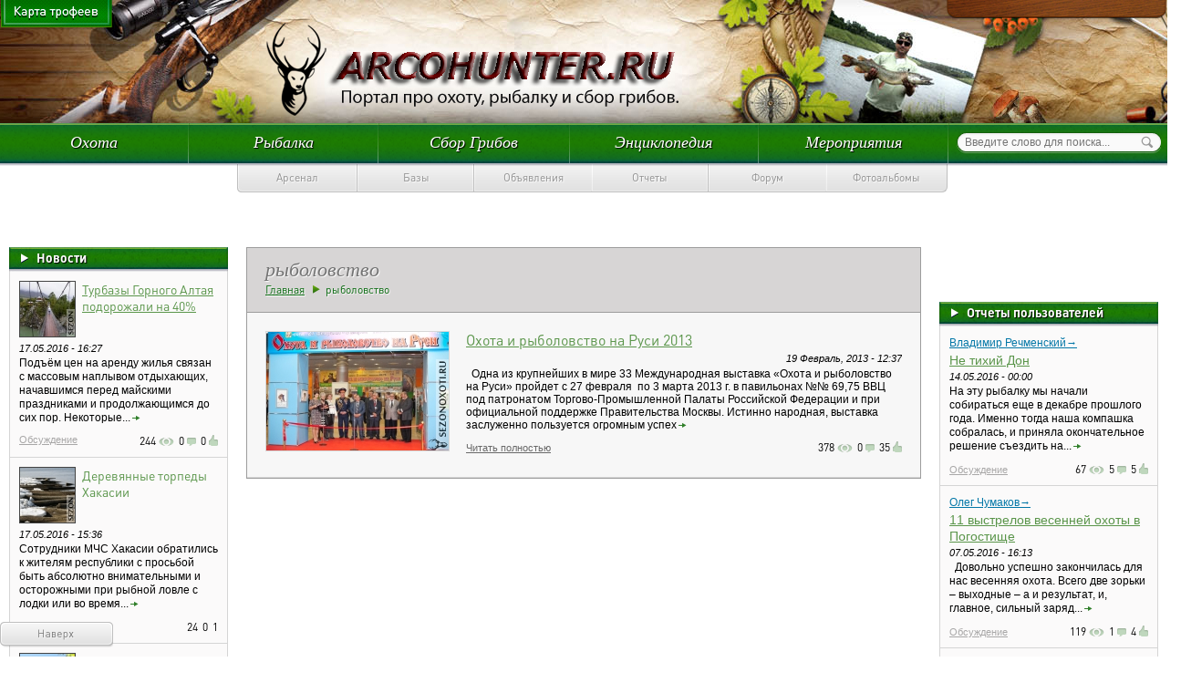

--- FILE ---
content_type: text/html; charset=utf-8
request_url: https://arcohunter.ru/taxonomy/term/791/
body_size: 10658
content:
<!DOCTYPE html>
<html xmlns="http://w3.org/1999/xhtml" xml:lang="ru" lang="ru" dir="ltr">
  <head>
<meta name="viewport" content="width=device-width, initial-scale=1">

<meta http-equiv="content-type" content="text/html; charset=utf-8">
  <title>  рыболовство | arcohunter.ru  </title>
<link type="text/css" rel="stylesheet" media="all" href="/sites/default/files/css/css_ced3c6bf8bd63d6fa03e6bf888f6e8a8.css">
    <link type="text/css" rel="stylesheet" media="all" href="/sites/all/modules/thickbox/thickbox.css?Q">
<link type="text/css" rel="stylesheet" media="all" href="/sites/all/modules/thickbox/thickbox_ie.css?Q">
<link type="text/css" rel="stylesheet" media="all" href="/sites/all/modules/user_relationships/user_relationships_ui/user_relationships_ui.css?Q">
<link type="text/css" rel="stylesheet" media="all" href="/sites/all/modules/wysiwyg_imageupload/plugins/imgupload/imgupload.css?Q">
<link type="text/css" rel="stylesheet" media="all" href="/sites/all/modules/vote_up_down/widgets/alternate/alternate.css?Q">
<link type="text/css" rel="stylesheet" media="all" href="/sites/all/themes/garland/style.css?Q">
<link type="text/css" rel="stylesheet" media="print" href="/sites/all/themes/garland/print.css?Q">
    <script type="text/javascript" src="/misc/jquery.js?Q"></script>
<script type="text/javascript" src="/misc/drupal.js?Q"></script>
<script type="text/javascript" src="/sites/all/modules/thickbox/thickbox.js?Q"></script>
<script type="text/javascript" src="/sites/all/modules/user_relationships/user_relationships_ui/user_relationships_ui.js?Q"></script>
<script type="text/javascript" src="/sites/all/modules/views_slideshow_ddblock/js/views_slideshow_ddblock.admin.js?Q"></script>
<script type="text/javascript" src="/sites/all/modules/ctools/js/ajax-responder.js?Q"></script>
<script type="text/javascript" src="/sites/all/modules/views/js/base.js?Q"></script>
<script type="text/javascript" src="/sites/all/modules/views/js/ajax_view.js?Q"></script>
<script type="text/javascript" src="/sites/all/themes/garland/script.js?Q"></script>
    <!--[if lt IE 7]>
      <link type="text/css" rel="stylesheet" media="all" href="/sites/all/themes/garland/fix-ie.css" />    <![endif]-->
 <link href="/sites/all/themes/garland/css/menu.css?v=2" rel="stylesheet" type="text/css">
 <link href="/sites/all/themes/garland/css/sliderkit.css" rel="stylesheet" type="text/css">
 <script type="text/javascript" src="/sites/all/themes/garland/js/jquery.sliderkit.1.4.js"></script>
 <script type="text/javascript" src="/sites/all/themes/garland/js/jquery.jcarousel.min.js"></script>
 <script type="text/javascript" src="/sites/all/themes/garland/js/script.js"></script>
 <script type="text/javascript" src="/sites/all/themes/garland/js/top.js"></script>
 <link rel="stylesheet" href="/sites/all/themes/garland/colorbox/colorbox.css">
   <script type="text/javascript" src="http://ajax.googleapis.com/ajax/libs/jquery/1.8.3/jquery.min.js"></script>
 <script src="/sites/all/themes/garland/colorbox/jquery.colorbox.js"></script>
  
 <script type="text/javascript">
 $(document).ready(function(){
  // News slider > Vertical
  $(".newslider-vertical").sliderkit({
   shownavitems:3,
   verticalnav:true,
   navitemshover:true,
   circular: true
  });
  $("#toTop").scrollToTop();
  // Tabs > Standard
  $(".tabs-standard").sliderkit({
   auto:false,
   tabs:true,
   panelfx:"none",
   freeheight:true
  });
  $(".login").click(function(){
   //$('.login_block').toggle();
   //return false;
   if($(".login_block").is(":hidden"))
   {
    $(".login_block").slideDown('');
   }
   else
   {
    $(".login_block").slideUp('');
   }
  });
  $(document).ready(function(){
   $("h2").append('<em>')
   $(".thumbs a").click(function(){
    var largePath = $(this).attr("href");
    var largeAlt = $(this).attr("title");
    $("#largeImg").attr({ src: largePath, alt: largeAlt });
    //$("h2 em").html(" (" + largeAlt + ")");
    return false;
   });
  });
  $('#carousels2').jcarousel({ horizontal: true, scroll: 3, auto: 0, wrap: 'null', animation: 'slow' });
  $('#carousels').jcarousel({ vertical: true, scroll: 1, auto: 3, wrap: 'circular', animation: 'slow' });
  winww=$(window).width();
  if(winww<1025) {
   $('.video-block').addClass('small');
  }
  else {
   $('.video-block').removeClass('small');
  }
  $(window).resize(function(){
   winww=$(window).width();
   if(winww<1025) {
    $('.video-block').addClass('small');
   }
   else {
    $('.video-block').removeClass('small');
   }
  });
 });
 </script>
 <script type="text/javascript" src="/sites/all/themes/garland/js/jquery.formstyler.min.js"></script>
 <link href="/sites/all/themes/garland/css/skin.css" rel="stylesheet" type="text/css">
 <link href="/sites/all/themes/garland/css/formstyler.css" rel="stylesheet" type="text/css">
 <!--[if IE 7]> <link href= "/sites/all/themes/garland/css/styles_ie7.css" rel= "stylesheet" media= "all" /> <![endif]-->
  </head>
<body>
<style>
.logo2 {width: 523px; height: 115px; position: absolute; left: 290px; top: 13px;}
.logo2 a{display: block; background: url('/sites/all/themes/garland/images/logo_zima_final.png') top center no-repeat; height: 115px; width: 523px; }
.reklam{margin:10px 0;}
</style>
<div class="main">
   <div id="map"><a href="/blog"></a></div>
   <!-- banner block end -->
 <div class="header">
  <div class="head">
      <div class="logo"><a href="/" title=""></a></div>
   <div class="wrapper_autoriz">
   <div class="autorization">
    <!-- user -->
         
       </div>
   </div>
  </div>
  <!-- main menu -->
  <div class="menu_line">
   <div class="wrapper">
    <div class="search">
     <form action="/taxonomy/term/791" accept-charset="UTF-8" method="post" id="search-theme-form">
<div>
<div id="search" class="container-inline">
<div class="form-item" id="edit-search-theme-form-1-wrapper">
 <input type="text" maxlength="128" name="search_theme_form" id="edit-search-theme-form-1" size="15" value="" title="Введите ключевые слова для поиска." placeholder="Введите слово для поиска..." class="form-text sear">
</div>
<input type="submit" name="op" id="edit-submit-1" value="" title="Нажмите чтобы начать поиск" class="form-image send">
</div>
</div>
</form>
         </div>
    <div class="topmenu">
     <div id="block-menu-primary-links" class="clear-block block block-menu">
  <h2> </h2>
  <div class="content"><ul class="menu">
<li class="expanded first">
<a href="/oxota_all" title="Охота">Охота</a><ul class="menu">
<li class="leaf first"><a href="/taxonomy/term/6%20101" title="Охота на дичь">Охота на дичь</a></li>
<li class="leaf"><a href="/taxonomy/term/517" title="Охота на зверя">Охота на зверя</a></li>
<li class="leaf"><a href="/movie_oxota.php" title="Видео охоты">Видео охоты</a></li>
<li class="leaf"><a href="/category/katalog/okhota/zapiski-okhotnika" title="Записки охотника">Записки охотника</a></li>
<li class="leaf"><a href="/report_oxota" title="">Отчеты охотников</a></li>
<li class="expanded">
<a href="/orugie.php" title="Охотничье оружие">Охотничье оружие</a><ul class="menu">
<li class="expanded first">
<a href="/kombinirovanoe.php" title="Комбинированные охотничьи ружья">Комбинированные охотничьи ружья</a><ul class="menu">
<li class="leaf first"><a href="/taxonomy/term/799" title="Зарубежные комбинированные ружья">Зарубежные комбинированные ружья</a></li>
<li class="leaf last"><a href="/taxonomy/term/798" title="Отечественные комбинированные ружья">Отечественные комбинированные ружья</a></li>
</ul>
</li>
<li class="expanded">
<a href="/nareznoe.php" title="Нарезное охотничье оружье">Нарезное охотничье оружье</a><ul class="menu">
<li class="leaf first"><a href="/taxonomy/term/801" title="Зарубежное нарезное оружие">Зарубежное нарезное оружие</a></li>
<li class="leaf last"><a href="/taxonomy/term/800" title="Отечественное нарезное оружие">Отечественное нарезное оружие</a></li>
</ul>
</li>
<li class="expanded">
<a href="/gladkostvolnoe.php" title="Гладкоствольные охотничьи ружья">Гладкоствольные охотничьи ружья</a><ul class="menu">
<li class="leaf first"><a href="/taxonomy/term/803" title="Зарубежные гладкоствольные ружья">Зарубежные гладкоствольные ружья</a></li>
<li class="leaf last"><a href="/taxonomy/term/802" title="Отечественные гладкоствольные ружья">Отечественные гладкоствольные ружья</a></li>
</ul>
</li>
<li class="expanded">
<a href="/pnevmo.html" title="Пневматическое оружие">Пневматическое оружие</a><ul class="menu">
<li class="leaf first"><a href="/taxonomy/term/805" title="Зарубежное пневматическое оружие">Зарубежное пневматическое оружие</a></li>
<li class="leaf last"><a href="/taxonomy/term/804" title="Отечественное пневматическое оружие">Отечественное пневматическое оружие</a></li>
</ul>
</li>
<li class="expanded last">
<a href="/oxotnichie.php" title="Производители охотничьего оружия">Производители охотничьего оружия</a><ul class="menu">
<li class="leaf first"><a href="/taxonomy/term/807" title="Зарубежные производители охотничьего оружия">Зарубежные производители охотничьего оружия</a></li>
<li class="leaf last"><a href="/taxonomy/term/806" title="Отечественные производители охотничьего оружия">Отечественные производители охотничьего оружия</a></li>
</ul>
</li>
</ul>
</li>
<li class="leaf"><a href="/category/katalog/okhota/stati-pro-okhotu" title="Статьи про охоту">Статьи про охоту</a></li>
<li class="leaf"><a href="/snarie.php" title="Снаряжение">Снаряжение</a></li>
<li class="leaf"><a href="/taxonomy/term/520" title="Породы охотничьих собак">Породы охотничьих собак</a></li>
<li class="leaf last"><a href="/calendar.php" title="Календарь охотника">Календарь охотника</a></li>
</ul>
</li>
<li class="expanded">
<a href="/fish_all" title="Рыбалка">Рыбалка</a><ul class="menu">
<li class="leaf first"><a href="/movie_fish.php" title="Видео рыбалка">Видео рыбалки</a></li>
<li class="leaf"><a href="/fish.php" title="Рыбная ловля">Рыбная ловля</a></li>
<li class="leaf"><a href="/rubolov.php" title="Рыболовные снасти">Рыболовные снасти</a></li>
<li class="leaf"><a href="/textfish.php" title="Статьи о рыбалке">Статьи о рыбалке</a></li>
<li class="leaf"><a href="/report_fish" title="">Отчеты рыбаков</a></li>
<li class="leaf last"><a href="/taxonomy/term/518" title="Календарь рыболова">Календарь рыболова</a></li>
</ul>
</li>
<li class="expanded">
<a href="/grib_all" title="Сбор Грибов">Сбор Грибов</a><ul class="menu">
<li class="leaf first"><a href="/textgrib.php" title="Статьи о грибах">Статьи о грибах</a></li>
<li class="leaf"><a href="/grib.php" title="Съедобные грибы">Съедобные грибы</a></li>
<li class="leaf"><a href="/yd_grib.php" title="Ядовитые грибы">Ядовитые грибы</a></li>
<li class="leaf"><a href="/report_grib" title="">Отчеты грибников</a></li>
<li class="leaf last"><a href="/taxonomy/term/519" title="Календарь грибника">Календарь грибника</a></li>
</ul>
</li>
<li class="expanded">
<a href="/encyclopedia" title="Энциклопедия">Энциклопедия</a><ul class="menu">
<li class="leaf first"><a href="/zakon.php" title="Законы">Законы</a></li>
<li class="leaf"><a href="/place" title="">Базы отдыха</a></li>
<li class="leaf"><a href="/pomosh.php" title="Первая помощь">Первая помощь</a></li>
<li class="leaf"><a href="/sovet.php" title="Полезные советы">Полезные советы</a></li>
<li class="leaf last"><a href="/recept.php" title="Рецепты">Рецепты</a></li>
</ul>
</li>
<li class="leaf last"><a href="/event" title="Мероприятия">Мероприятия</a></li>
</ul></div>
</div>
    </div>
   </div>
  </div>
     <div class="second_menu_line no-auth">
    <div class="wrapper">
     <div class="second_menu">
      <ul>
       <li class="expanded  first"><span><a href="/arsenal" class="">Арсенал</a></span></li>
<li class="expanded "><span><a href="#" class="">Базы</a></span></li>
<li class="expanded "><span><a href="/allads" class="">Объявления</a></span></li>
<li class="expanded "><span><a href="/blog" class="">Отчеты</a></span></li>
<li class="expanded "><span><a href="/forum" class="">Форум</a></span></li>
<li class="expanded  last"><span><a href="/alboms" class="">Фотоальбомы</a></span></li>      </ul>
     </div>
    </div>
   </div>
   </div>
   <div class="container"><div align="center">
<div id="SRTB_861454"></div><br>
<div id="SRTB_861736"></div><br>
<div id="SRTB_861737"></div>
</div>
  <div class="clear"></div>
          <div class="left_column">
   <!-- left -->
   <!--div id="block_block" class="blocks">
     <div class="content">
      <a href="#"><img src="pic/banner3.jpg" width="200" height="150" /></a>
     </div>
   </div-->
   <!-- banner block end -->
   <!--div id="block_block" class="blocks">
     <div class="content">
      <a href="#"><img src="pic/banner3.jpg" width="200" height="150" /></a>
     </div>
   </div-->
   <!-- banner block end -->
   <div id="block-views-blocks-block_1" class="clear-block block block-views">
  <div class="content">    
  
  
        <div id="news_block" class="blocks">
 <h2><a href="/news">Новости</a></h2>
 <div class="content">
      <div class="item">
   <div>
  <div class="views-field-field-foto-fid">
                <div class="field-content"><a href="/node/2441" class="imagecache imagecache-img_60_60 imagecache-linked imagecache-img_60_60_linked"><img src="/sites/default/files/imagecache/img_60_60/foto/0_2d925_c3030eb6_l.jpg" alt="" title="" class="imagecache imagecache-img_60_60" width="60" height="60"></a></div>
  </div>
  <div class="views-field-title">
                <span class="field-content"><h3><a href="/node/2441">Турбазы Горного Алтая подорожали на 40%</a></h3></span>
  </div>
  <div class="views-field-created">
                <span class="field-content"><span class="date">17.05.2016 - 16:27</span></span>
  </div>
  <div class="views-field-body">
                <span class="field-content"><p>Подъём цен на аренду жилья связан с массовым наплывом отдыхающих, начавшимся перед майскими праздниками и продолжающимся до сих пор. Некоторые...<a href="#" class="more"></a></p></span>
  </div>
  <div class="views-field-vud-node-widget">
                <span class="field-content"><div class="item_more">
 <a href="/node/2441#comments">Обсуждение</a>
 <div class="icons">
  <div class="look">
<span>244</span><a href="/node/2441"></a>
</div>
  <div class="comm">
<span>0</span> <a href="/node/2441#comment"></a>
</div>
  <div class="like">
<span>0</span> <a href="/node/2441"></a>
</div>
 </div>
</div></span>
  </div>
  </div>    </div>
      <div class="item">
   <div>
  <div class="views-field-field-foto-fid">
                <div class="field-content"><img src="/sites/default/files/imagecache/img_60_60/foto/nnizobrazhenie_074.jpg" alt="" title="" class="imagecache imagecache-img_60_60" width="60" height="60"></div>
  </div>
  <div class="views-field-title">
                <span class="field-content"><h3>Деревянные торпеды Хакасии</h3></span>
  </div>
  <div class="views-field-created">
                <span class="field-content"><span class="date">17.05.2016 - 15:36</span></span>
  </div>
  <div class="views-field-body">
                <span class="field-content"><p>Сотрудники МЧС Хакасии обратились к жителям республики с просьбой быть абсолютно внимательными и осторожными при рыбной ловле с лодки или во время...<a href="#" class="more"></a></p></span>
  </div>
  <div class="views-field-vud-node-widget">
                <span class="field-content"><div class="item_more">
 Обсуждение
 <div class="icons">
  <div class="look"><span>24</span></div>
  <div class="comm">
<span>0</span> </div>
  <div class="like">
<span>1</span> </div>
 </div>
</div></span>
  </div>
  </div>    </div>
      <div class="item">
   <div>
  <div class="views-field-field-foto-fid">
                <div class="field-content"><a href="/node/2435" class="imagecache imagecache-img_60_60 imagecache-linked imagecache-img_60_60_linked"><img src="/sites/default/files/imagecache/img_60_60/foto/14_main.jpg" alt="" title="" class="imagecache imagecache-img_60_60" width="60" height="60"></a></div>
  </div>
  <div class="views-field-title">
                <span class="field-content"><h3><a href="/node/2435">Украинцы могут остаться без охоты на три года</a></h3></span>
  </div>
  <div class="views-field-created">
                <span class="field-content"><span class="date">16.05.2016 - 15:46</span></span>
  </div>
  <div class="views-field-body">
                <span class="field-content"><p>Верховная Рада Украины идёт по стопам Государственной Думы Российской Федерации. Не так давно там был зарегистрирован законопроект № 2004а, который...<a href="#" class="more"></a></p></span>
  </div>
  <div class="views-field-vud-node-widget">
                <span class="field-content"><div class="item_more">
 <a href="/node/2435#comments">Обсуждение</a>
 <div class="icons">
  <div class="look">
<span>615</span><a href="/node/2435"></a>
</div>
  <div class="comm">
<span>0</span> <a href="/node/2435#comment"></a>
</div>
  <div class="like">
<span>1</span> <a href="/node/2435"></a>
</div>
 </div>
</div></span>
  </div>
  </div>    </div>
      <div class="item">
   <div>
  <div class="views-field-field-foto-fid">
                <div class="field-content"><img src="/sites/default/files/imagecache/img_60_60/foto/4935297_large.jpg" alt="" title="" class="imagecache imagecache-img_60_60" width="60" height="60"></div>
  </div>
  <div class="views-field-title">
                <span class="field-content"><h3>Продолжается запрет на рыбную ловлю в Подмосковье</h3></span>
  </div>
  <div class="views-field-created">
                <span class="field-content"><span class="date">16.05.2016 - 15:11</span></span>
  </div>
  <div class="views-field-body">
                <span class="field-content"><p>По-прежнему  действует весенний запрет на рыбалку в столице и Подмосковье, причем на нерестовых участках введены наиболее жесткие ограничения.
С...<a href="#" class="more"></a></p></span>
  </div>
  <div class="views-field-vud-node-widget">
                <span class="field-content"><div class="item_more">
 Обсуждение
 <div class="icons">
  <div class="look"><span>37</span></div>
  <div class="comm">
<span>0</span> </div>
  <div class="like">
<span>1</span> </div>
 </div>
</div></span>
  </div>
  </div>    </div>
      <div class="item">
   <div>
  <div class="views-field-field-foto-fid">
                <div class="field-content"><img src="/sites/default/files/imagecache/img_60_60/foto/animal-kabann.jpg" alt="" title="" class="imagecache imagecache-img_60_60" width="60" height="60"></div>
  </div>
  <div class="views-field-title">
                <span class="field-content"><h3>Британцы впервые за десять лет начнут отстрел диких кабанов (видеорепортаж)</h3></span>
  </div>
  <div class="views-field-created">
                <span class="field-content"><span class="date">16.05.2016 - 13:33</span></span>
  </div>
  <div class="views-field-body">
                <span class="field-content"><p>Британская Комиссия по лесоводству решила начать отстрел диких кабанов.
За последние десять лет популяция этих животных значительно увеличилась, и...<a href="#" class="more"></a></p></span>
  </div>
  <div class="views-field-vud-node-widget">
                <span class="field-content"><div class="item_more">
 Обсуждение
 <div class="icons">
  <div class="look"><span>52</span></div>
  <div class="comm">
<span>0</span> </div>
  <div class="like">
<span>1</span> </div>
 </div>
</div></span>
  </div>
  </div>    </div>
    <div class="items_link"><a href="/news">Все новости</a></div>
 </div>
</div>  
  
  
  
  
  </div>
</div>
    
      <!--div id="block_block" class="blocks">
     <div class="content">
      <a href="#"><img src="pic/banner3.jpg" width="200" height="150" /></a>
     </div>
   </div-->
   <!-- banner block end -->
      <div id="block-views-blocks-block_4" class="clear-block block block-views">
  <div class="content">    
  
  
        <div id="comm_block" class="blocks">
  <h2><a href="/comments">Обсуждение</a></h2>
  <div class="content">
     <div class="item">
   <div>
  <div class="views-field-name">
                <span class="field-content"><div class="name">Гость (гость)</div></span>
  </div>
  <div class="views-field-timestamp">
                <span class="field-content">17.05.2016 - 20:20</span>
  </div>
  <div class="views-field-title">
                <span class="field-content"><h3><a href="/node/811">Продам Казачий Пластунский Нож</a></h3></span>
  </div>
  <div class="views-field-delete-comment">
                <span class="field-content"></span>
  </div>
  </div>    </div>
      <div class="item">
   <div>
  <div class="views-field-name">
                <span class="field-content"><div class="name"><a href="/user/802" title="Информация о пользователе.">рыбачок2→</a></div></span>
  </div>
  <div class="views-field-timestamp">
                <span class="field-content">17.05.2016 - 14:32</span>
  </div>
  <div class="views-field-title">
                <span class="field-content"><h3><a href="/node/2432">Lowrance X4 тест эхолота для рыбалки  – субъективная оценка</a></h3></span>
  </div>
  <div class="views-field-delete-comment">
                <span class="field-content"></span>
  </div>
  </div>    </div>
      <div class="item">
   <div>
  <div class="views-field-name">
                <span class="field-content"><div class="name"><a href="/user/802" title="Информация о пользователе.">рыбачок2→</a></div></span>
  </div>
  <div class="views-field-timestamp">
                <span class="field-content">17.05.2016 - 14:30</span>
  </div>
  <div class="views-field-title">
                <span class="field-content"><h3><a href="/node/2431">Sony DEV-50V цифровой бинокль для охоты и рыбалки, способный писать 3D-видео</a></h3></span>
  </div>
  <div class="views-field-delete-comment">
                <span class="field-content"></span>
  </div>
  </div>    </div>
      <div class="item">
   <div>
  <div class="views-field-name">
                <span class="field-content"><div class="name"><a href="/user/802" title="Информация о пользователе.">рыбачок2→</a></div></span>
  </div>
  <div class="views-field-timestamp">
                <span class="field-content">17.05.2016 - 14:28</span>
  </div>
  <div class="views-field-title">
                <span class="field-content"><h3><a href="/node/2422">Не тихий Дон</a></h3></span>
  </div>
  <div class="views-field-delete-comment">
                <span class="field-content"></span>
  </div>
  </div>    </div>
   <div class="items_link"><a href="/comments">Все комментарии</a></div>
  </div>
</div>  
  
  
  
  
  </div>
</div>
<div id="block-block-32" class="clear-block block block-block">
  <div class="content">
<div class="blocks">
</div>
</div>
</div>
   <div id="block-views-users-block_2" class="clear-block block block-views">
  <div class="content">
<div class="view view-users view-id-users view-display-id-block_2 view-dom-id-5">
      <div class="view-content">
      <div id="top_block" class="blocks">
  <h2><a href="/list_users">Топ пользователей</a></h2>
  <div class="content">
     <div class="item-first">
   <div>
  <div class="views-field-picture">
                <div class="field-content"><div class="item_image">
 <div class="picture">
  <a href="/user/2540" title="Информация о пользователе."><img src="/sites/default/files/imagecache/avatar/userpictures/picture-2540.jpg" alt="Chamberlain аватар" title="Chamberlain аватар"></a>
</div> </div></div>
  </div>
  <div class="views-field-name">
                <span class="field-content"><h3><a href="/user/2540" title="Информация о пользователе.">Chamberlain</a></h3></span>
  </div>
  <div class="views-field-points">
          <label class="views-label-points">
        Рейтинг:
      </label>
                <span class="field-content">183</span>
  </div>
  <div class="views-field-access">
          <label class="views-label-access">
        Был здесь:
      </label>
                <span class="field-content"><span class="date">18.05.2016 09:02:48</span></span>
  </div>
  </div>    </div>
      <div class="item">
   <div>
  <div class="views-field-picture">
                <div class="field-content"><div class="item_image">
 <div class="picture">
  <a href="/user/345" title="Информация о пользователе."><img src="/sites/default/files/imagecache/avatar/userpictures/picture-345.jpg" alt="Владимир Речменский аватар" title="Владимир Речменский аватар"></a>
</div> </div></div>
  </div>
  <div class="views-field-name">
                <span class="field-content"><h3><a href="/user/345" title="Информация о пользователе.">Владимир Речменский</a></h3></span>
  </div>
  <div class="views-field-points">
          <label class="views-label-points">
        Рейтинг:
      </label>
                <span class="field-content">150</span>
  </div>
  <div class="views-field-access">
          <label class="views-label-access">
        Был здесь:
      </label>
                <span class="field-content"><span class="date">17.05.2016 18:55:35</span></span>
  </div>
  </div>    </div>
      <div class="item">
   <div>
  <div class="views-field-picture">
                <div class="field-content"><div class="item_image">
 <div class="picture">
  <a href="/user/1736" title="Информация о пользователе."><img src="/sites/default/files/imagecache/avatar/userpictures/picture-1736.jpg" alt="АлексеЙ ГаврилюК аватар" title="АлексеЙ ГаврилюК аватар"></a>
</div> </div></div>
  </div>
  <div class="views-field-name">
                <span class="field-content"><h3><a href="/user/1736" title="Информация о пользователе.">АлексеЙ ГаврилюК</a></h3></span>
  </div>
  <div class="views-field-points">
          <label class="views-label-points">
        Рейтинг:
      </label>
                <span class="field-content">65</span>
  </div>
  <div class="views-field-access">
          <label class="views-label-access">
        Был здесь:
      </label>
                <span class="field-content"><span class="date">23.04.2016 17:04:47</span></span>
  </div>
  </div>    </div>
      <div class="item">
   <div>
  <div class="views-field-picture">
                <div class="field-content"><div class="item_image">
 <div class="picture">
  <a href="/user/13588" title="Информация о пользователе."><img src="/sites/default/files/imagecache/avatar/userpictures/picture-13588.jpg" alt="Gethin Jones аватар" title="Gethin Jones аватар"></a>
</div> </div></div>
  </div>
  <div class="views-field-name">
                <span class="field-content"><h3><a href="/user/13588" title="Информация о пользователе.">Gethin Jones</a></h3></span>
  </div>
  <div class="views-field-points">
          <label class="views-label-points">
        Рейтинг:
      </label>
                <span class="field-content">22</span>
  </div>
  <div class="views-field-access">
          <label class="views-label-access">
        Был здесь:
      </label>
                <span class="field-content"><span class="date">28.02.2016 10:42:08</span></span>
  </div>
  </div>    </div>
      <div class="item">
   <div>
  <div class="views-field-picture">
                <div class="field-content"><div class="item_image">
 <div class="picture">
  <a href="/users/member407" title="Информация о пользователе."><img src="/sites/default/files/imagecache/avatar/userpictures/picture-82.jpg" alt="Member407 аватар" title="Member407 аватар"></a>
</div> </div></div>
  </div>
  <div class="views-field-name">
                <span class="field-content"><h3><a href="/users/member407" title="Информация о пользователе.">Member407</a></h3></span>
  </div>
  <div class="views-field-points">
          <label class="views-label-points">
        Рейтинг:
      </label>
                <span class="field-content">21</span>
  </div>
  <div class="views-field-access">
          <label class="views-label-access">
        Был здесь:
      </label>
                <span class="field-content"><span class="date">17.05.2016 18:16:57</span></span>
  </div>
  </div>    </div>
      <div class="item">
   <div>
  <div class="views-field-picture">
                <div class="field-content"><div class="item_image">
 <div class="picture">
  <a href="/user/12393" title="Информация о пользователе."><img src="/sites/default/files/imagecache/avatar/userpictures/picture-12393.jpg" alt="Леший аватар" title="Леший аватар"></a>
</div> </div></div>
  </div>
  <div class="views-field-name">
                <span class="field-content"><h3><a href="/user/12393" title="Информация о пользователе.">Леший</a></h3></span>
  </div>
  <div class="views-field-points">
          <label class="views-label-points">
        Рейтинг:
      </label>
                <span class="field-content">20</span>
  </div>
  <div class="views-field-access">
          <label class="views-label-access">
        Был здесь:
      </label>
                <span class="field-content"><span class="date">15.05.2016 11:59:02</span></span>
  </div>
  </div>    </div>
      <div class="item">
   <div>
  <div class="views-field-picture">
                <div class="field-content"><div class="item_image">
 <div class="picture">
  <a href="/user/802" title="Информация о пользователе."><img src="/sites/default/files/imagecache/avatar/userpictures/picture-802.jpg" alt="рыбачок2 аватар" title="рыбачок2 аватар"></a>
</div> </div></div>
  </div>
  <div class="views-field-name">
                <span class="field-content"><h3><a href="/user/802" title="Информация о пользователе.">рыбачок2</a></h3></span>
  </div>
  <div class="views-field-points">
          <label class="views-label-points">
        Рейтинг:
      </label>
                <span class="field-content">17</span>
  </div>
  <div class="views-field-access">
          <label class="views-label-access">
        Был здесь:
      </label>
                <span class="field-content"><span class="date">17.05.2016 17:03:29</span></span>
  </div>
  </div>    </div>
   <div class="items_link"><a href="/list_users">Все пользователи</a></div>
  </div>
</div>    </div>
</div> </div>
</div>
      <!-- top block end -->
   <!--div id="block_block" class="blocks">
     <div class="content">
      <div class="invite">
      <form>
      <div class="form-item" id="edit-title-wrapper" value="">
       <input type="text" id="edit-title" class="form-text" />
      </div>
      <input type="submit" id="edit-submit" value="" class="form-submit" />
      </form>
      </div>
     </div>
   </div-->
   <!-- invite block end -->
   <!-- top block end -->
  <!-- end left -->
  </div>
      <div class="right_column"><br>
<script type="text/javascript">
<!--
var _acic={dataProvider:10};(function(){var e=document.createElement("script");e.type="text/javascript";e.async=true;e.src="https://www.acint.net/aci.js";var t=document.getElementsByTagName("script")[0];t.parentNode.insertBefore(e,t)})()
//-->
</script><br>
<p></p><br><div id="SRTB_861738"></div><br>
<div id="SRTB_861739"></div>
   <!-- right -->
   <!--div id="block_block" class="blocks">
     <div class="content">
      <a href="#"><img src="pic/banner3.jpg" width="200" height="150" /></a>
     </div>
   </div-->
   <!-- banner block end -->
   <!--div id="block_block" class="blocks">
     <div class="content">
      <a href="#"><img src="pic/banner3.jpg" width="200" height="150" /></a>
     </div>
   </div-->
   <!-- banner block end -->
            <div id="block-views-blocks-block_3" class="clear-block block block-views">
  <div class="content">    
  
  
        <div id="report_block" class="blocks">
  <h2><a href="/reports">Отчеты пользователей</a></h2>
  <div class="content">
     <div class="item">
   <div>
  <div class="views-field-name">
                <span class="field-content"><div class="name"><a href="/user/345" title="Информация о пользователе.">Владимир Речменский→</a></div></span>
  </div>
  <div class="views-field-title">
                <span class="field-content"><h3><a href="/node/2422">Не тихий Дон</a></h3></span>
  </div>
  <div class="views-field-created">
                <span class="field-content"><span class="date">14.05.2016 - 00:00</span></span>
  </div>
  <div class="views-field-body">
                <span class="field-content"><p>На эту рыбалку мы начали собираться еще в декабре прошлого года. Именно тогда наша компашка собралась, и приняла окончательное решение съездить на...<a href="#" class="more"></a></p></span>
  </div>
  <div class="views-field-vud-node-widget">
                <span class="field-content"><div class="item_more">
 <a href="/node/2422#comments">Обсуждение</a>
 <div class="icons">
  <div class="look">
<span>67</span><a href="/node/2422"></a>
</div>
  <div class="comm">
<span>5</span> <a href="/node/2422#comment"></a>
</div>
  <div class="like">
<span>5</span> <a href="/node/2422"></a>
</div>
 </div>
</div></span>
  </div>
  </div>    </div>
      <div class="item">
   <div>
  <div class="views-field-name">
                <span class="field-content"><div class="name"><a href="/user/11877" title="Информация о пользователе.">Олег Чумаков→</a></div></span>
  </div>
  <div class="views-field-title">
                <span class="field-content"><h3><a href="/node/2399">11 выстрелов  весенней охоты в Погостище</a></h3></span>
  </div>
  <div class="views-field-created">
                <span class="field-content"><span class="date">07.05.2016 - 16:13</span></span>
  </div>
  <div class="views-field-body">
                <span class="field-content"><p> 
Довольно успешно закончилась для нас весенняя охота. Всего две зорьки – выходные – а и результат, и, главное, сильный заряд...<a href="#" class="more"></a></p></span>
  </div>
  <div class="views-field-vud-node-widget">
                <span class="field-content"><div class="item_more">
 <a href="/node/2399#comments">Обсуждение</a>
 <div class="icons">
  <div class="look">
<span>119</span><a href="/node/2399"></a>
</div>
  <div class="comm">
<span>1</span> <a href="/node/2399#comment"></a>
</div>
  <div class="like">
<span>4</span> <a href="/node/2399"></a>
</div>
 </div>
</div></span>
  </div>
  </div>    </div>
      <div class="item">
   <div>
  <div class="views-field-name">
                <span class="field-content"><div class="name"><a href="/user/12393" title="Информация о пользователе.">Леший→</a></div></span>
  </div>
  <div class="views-field-title">
                <span class="field-content"><h3><a href="/node/2331">Весенняя охота в Вологодской области. Птичий грипп</a></h3></span>
  </div>
  <div class="views-field-created">
                <span class="field-content"><span class="date">17.04.2016 - 14:59</span></span>
  </div>
  <div class="views-field-body">
                <span class="field-content"><p> 
22.04.2006
Спустя два года мы снова в деревне Фрол на весенней охоте. На этот раз выбраться удалось всего на один день, а точнее (из-за того,...<a href="#" class="more"></a></p></span>
  </div>
  <div class="views-field-vud-node-widget">
                <span class="field-content"><div class="item_more">
 <a href="/node/2331#comments">Обсуждение</a>
 <div class="icons">
  <div class="look">
<span>307</span><a href="/node/2331"></a>
</div>
  <div class="comm">
<span>0</span> <a href="/node/2331#comment"></a>
</div>
  <div class="like">
<span>6</span> <a href="/node/2331"></a>
</div>
 </div>
</div></span>
  </div>
  </div>    </div>
      <div class="item">
   <div>
  <div class="views-field-name">
                <span class="field-content"><div class="name"><a href="/user/22900" title="Информация о пользователе.">Абырвалг→</a></div></span>
  </div>
  <div class="views-field-title">
                <span class="field-content"><h3><a href="/node/2272">Рыбалка  в Московской области на «платнике» в поселке Зубово.</a></h3></span>
  </div>
  <div class="views-field-created">
                <span class="field-content"><span class="date">03.04.2016 - 15:38</span></span>
  </div>
  <div class="views-field-body">
                <span class="field-content"><p> 
Потянуло написать. Благо это у меня единственная рыбалка, где был взят фотоаппарат. Обычно, как-то не до фоток, а тут для достоверности...<a href="#" class="more"></a></p></span>
  </div>
  <div class="views-field-vud-node-widget">
                <span class="field-content"><div class="item_more">
 <a href="/node/2272#comments">Обсуждение</a>
 <div class="icons">
  <div class="look">
<span>490</span><a href="/node/2272"></a>
</div>
  <div class="comm">
<span>3</span> <a href="/node/2272#comment"></a>
</div>
  <div class="like">
<span>8</span> <a href="/node/2272"></a>
</div>
 </div>
</div></span>
  </div>
  </div>    </div>
   <div class="items_link"><a href="/reports">Все отчеты</a></div>
  </div>
</div>  
  
  
  
  
  </div>
</div>
   <!-- advert block end -->
   <!--div id="block_block" class="blocks">
     <div class="content">
      <a href="#"><img src="pic/banner3.jpg" width="200" height="150" /></a>
     </div>
   </div-->
   <!-- banner block end -->
   <!--div id="block_block" class="blocks">
     <div class="content">
      <a href="#"><img src="pic/banner3.jpg" width="200" height="150" /></a>
     </div>
   </div-->
   <!-- banner block end -->
 <div id="comm_block" class="blocks">
     <h2><a href="/forum">Форум</a></h2>
     <div class="content">
      <ul id="carousels" class="jcarousel-skin-tango">
<li> <div class="item">
<div class="name">Nirtygigh<span class="date">18.05.2016 09:42:32</span>
</div>
<h3>Monitor Company Group или грамотная полит. комбинация в борь</h3>
<p>Monitor Company Group или грамотная полит. ко...</p>
</div>
      </li>
<li> <div class="item">
<div class="name">Dufffubssmign<span class="date">18.05.2016 09:16:27</span>
</div>
<h3>monogrammed bags
  cloth bags</h3>
<p>http://pradacoachmiu.over-blog.com/  I alread...</p>
</div>
      </li>
<li> <div class="item">
<div class="name">Orbigodrito<span class="date">18.05.2016 09:12:02</span>
</div>
<h3>red handbags
  retro bags</h3>
<p>http://dabruhs.com/members/pradacoachmiu/...</p>
</div>
      </li>
<li> <div class="item">
<div class="name">soredizergo<span class="date">18.05.2016 09:08:04</span>
</div>
<h3>tano bags
  rolling duffle bags</h3>
<p>http://inthekoots.com/pradacoachmiu/  The yog...</p>
</div>
      </li>
<li> <div class="item">
<div class="name">рыбачок2<span class="date">17.05.2016 14:33:42</span>
</div>
<h3>Re: Транспорт для охоты и рыбалки</h3>
<p>Да, мне бы такой пригодился, только, блин вни...</p>
</div>
      </li>
<li> <div class="item">
<div class="name">рыбачок2<span class="date">17.05.2016 14:25:20</span>
</div>
<h3>Re: Кабан это не свинина</h3>
<p>Кстати, по поводу свинины. Выбрал для себя бл...</p>
</div>
      </li>
<li> <div class="item">
<div class="name">рыбачок2<span class="date">17.05.2016 14:08:21</span>
</div>
<h3>Re: На ротана</h3>
<p>Согласен, сорная рыба, да еще заглатывает крю...</p>
</div>
      </li>
<li> <div class="item">
<div class="name">Иваныч<span class="date">17.05.2016 13:53:53</span>
</div>
<h3>Re: Совместная охота!</h3>
<p>Да, смотрю здесь одни охотники за компанией н...</p>
</div>
      </li>
<li> <div class="item">
<div class="name">Иваныч<span class="date">17.05.2016 13:52:09</span>
</div>
<h3>Re: На ротана</h3>
<p>Ротан не рыба а хрень какая-то!! Может с голо...</p>
</div>
      </li>
<li> <div class="item">
<div class="name">Иваныч<span class="date">17.05.2016 13:29:14</span>
</div>
<h3>Re: Весенние грибы</h3>
<p>А не рановато ли для рядовки. Сморчки, строчк...</p>
</div>
      </li>
 </ul>
      <div class="items_link"><a href="/forum">Форум</a></div>
     </div>
   </div>   <!-- top block end -->
  <!-- end right -->
  </div>
    <a name="contents"></a>
  <div class=" center_column">
   <!-- slider -->
 <div class="block-admin top_no">
      <!-- panel 1 -->
  <div class="block-admin-content">
   <div class="head_admin">
        <div class="title">
     рыболовство <br>
     <a href="/">Главная</a>
          <span class="no_link">рыболовство</span>
         </div>
   </div>
   <div class="content_admin">
   <div class="view view-vdacha view-id-vdacha view-display-id-page_1 view-dom-id-1">
      <div class="view-content">
        <div class="views-row views-row-1 views-row-odd views-row-first views-row-last">
     <div class="post_list">
  <div class="post_image">
      <a href="/node/2044"><img src="/sites/default/files/imagecache/img_200_130/foto/img_2695.jpg" width="200" height="130" alt="" border="0"></a>
     </div>
  <div class="post_text">
   <div class="post_name"><a href="/node/2044">Охота и рыболовство на Руси 2013</a></div>
   <div class="post_name"><span class="date">19 Февраль, 2013 - 12:37</span></div>
   <p> 
Одна из крупнейших в мире 33 Международная выставка «Охота и рыболовство на Руси» пройдет с 27 февраля  по 3 марта 2013 г. в павильонах №№ 69,75 ВВЦ под патронатом Торгово-Промышленной Палаты Российской Федерации и при официальной поддержке Правительства Москвы. Истинно народная, выставка заслуженно пользуется огромным успех<a class="more" href="/node/2044"></a></p>
   <div class="item_more">
    <a href="/node/2044">Читать полностью</a>
    <div class="icons">
     <div class="look">
<span>378</span><a href="/node/2044"></a>
</div>
     <div class="comm">
<span>0</span> <a href="/node/2044#comment"></a>
</div>
     <div class="like vud-widget vud-widget-alternate no_link_like" id="widget-node-2044">
      <span class="alternate-votes-display">35</span>
 <div class="link_hand" title=""></div>
                  
                    
                </div>
    </div>
   </div>
  </div>
 </div>
  </div>
    </div>
</div>
   </div>
  </div>
 </div>
  <!-- posts end -->
  <!--div id="head_block" class="blocks">
    <div class="content">
     <img src="pic/banner2.jpg" width="570" height="90" />
    </div>
  </div-->
   </div>
  <div class="clear"></div>
    <div class="clear"></div>
  <!-- center end -->
 </div>
<!-- container end -->
 <div class="footer">
  <div class="footer_content">
   <div class="footer_right">
    <div id="user_relationships_popup_form" class="user_relationships_ui_popup_form"></div>
    <div id="block-block-4" class="clear-block block block-block">
  <div class="content">
<div class="footer_box">
Copyright © 2012-<script type="text/javascript">
 document.write(new Date().getFullYear());
</script><br>СЕЗОН ОХОТЫ - охота, рыбалка, сбор грибов.
</div>
</div>
</div>
    
   </div>
   <div class="footer_left">
    <div class="menu_bottom">
    <div id="block-menu-primary-links" class="clear-block block block-menu">
  <h2> </h2>
  <div class="content"><ul class="menu">
<li class="expanded first">
<a href="/oxota_all" title="Охота">Охота</a><ul class="menu">
<li class="leaf first"><a href="/taxonomy/term/6%20101" title="Охота на дичь">Охота на дичь</a></li>
<li class="leaf"><a href="/taxonomy/term/517" title="Охота на зверя">Охота на зверя</a></li>
<li class="leaf"><a href="/movie_oxota.php" title="Видео охоты">Видео охоты</a></li>
<li class="leaf"><a href="/category/katalog/okhota/zapiski-okhotnika" title="Записки охотника">Записки охотника</a></li>
<li class="leaf"><a href="/report_oxota" title="">Отчеты охотников</a></li>
<li class="expanded">
<a href="/orugie.php" title="Охотничье оружие">Охотничье оружие</a><ul class="menu">
<li class="expanded first">
<a href="/kombinirovanoe.php" title="Комбинированные охотничьи ружья">Комбинированные охотничьи ружья</a><ul class="menu">
<li class="leaf first"><a href="/taxonomy/term/799" title="Зарубежные комбинированные ружья">Зарубежные комбинированные ружья</a></li>
<li class="leaf last"><a href="/taxonomy/term/798" title="Отечественные комбинированные ружья">Отечественные комбинированные ружья</a></li>
</ul>
</li>
<li class="expanded">
<a href="/nareznoe.php" title="Нарезное охотничье оружье">Нарезное охотничье оружье</a><ul class="menu">
<li class="leaf first"><a href="/taxonomy/term/801" title="Зарубежное нарезное оружие">Зарубежное нарезное оружие</a></li>
<li class="leaf last"><a href="/taxonomy/term/800" title="Отечественное нарезное оружие">Отечественное нарезное оружие</a></li>
</ul>
</li>
<li class="expanded">
<a href="/gladkostvolnoe.php" title="Гладкоствольные охотничьи ружья">Гладкоствольные охотничьи ружья</a><ul class="menu">
<li class="leaf first"><a href="/taxonomy/term/803" title="Зарубежные гладкоствольные ружья">Зарубежные гладкоствольные ружья</a></li>
<li class="leaf last"><a href="/taxonomy/term/802" title="Отечественные гладкоствольные ружья">Отечественные гладкоствольные ружья</a></li>
</ul>
</li>
<li class="expanded">
<a href="/pnevmo.html" title="Пневматическое оружие">Пневматическое оружие</a><ul class="menu">
<li class="leaf first"><a href="/taxonomy/term/805" title="Зарубежное пневматическое оружие">Зарубежное пневматическое оружие</a></li>
<li class="leaf last"><a href="/taxonomy/term/804" title="Отечественное пневматическое оружие">Отечественное пневматическое оружие</a></li>
</ul>
</li>
<li class="expanded last">
<a href="/oxotnichie.php" title="Производители охотничьего оружия">Производители охотничьего оружия</a><ul class="menu">
<li class="leaf first"><a href="/taxonomy/term/807" title="Зарубежные производители охотничьего оружия">Зарубежные производители охотничьего оружия</a></li>
<li class="leaf last"><a href="/taxonomy/term/806" title="Отечественные производители охотничьего оружия">Отечественные производители охотничьего оружия</a></li>
</ul>
</li>
</ul>
</li>
<li class="leaf"><a href="/category/katalog/okhota/stati-pro-okhotu" title="Статьи про охоту">Статьи про охоту</a></li>
<li class="leaf"><a href="/snarie.php" title="Снаряжение">Снаряжение</a></li>
<li class="leaf"><a href="/taxonomy/term/520" title="Породы охотничьих собак">Породы охотничьих собак</a></li>
<li class="leaf last"><a href="/calendar.php" title="Календарь охотника">Календарь охотника</a></li>
</ul>
</li>
<li class="expanded">
<a href="/fish_all" title="Рыбалка">Рыбалка</a><ul class="menu">
<li class="leaf first"><a href="/movie_fish.php" title="Видео рыбалка">Видео рыбалки</a></li>
<li class="leaf"><a href="/fish.php" title="Рыбная ловля">Рыбная ловля</a></li>
<li class="leaf"><a href="/rubolov.php" title="Рыболовные снасти">Рыболовные снасти</a></li>
<li class="leaf"><a href="/textfish.php" title="Статьи о рыбалке">Статьи о рыбалке</a></li>
<li class="leaf"><a href="/report_fish" title="">Отчеты рыбаков</a></li>
<li class="leaf last"><a href="/taxonomy/term/518" title="Календарь рыболова">Календарь рыболова</a></li>
</ul>
</li>
<li class="expanded">
<a href="/grib_all" title="Сбор Грибов">Сбор Грибов</a><ul class="menu">
<li class="leaf first"><a href="/textgrib.php" title="Статьи о грибах">Статьи о грибах</a></li>
<li class="leaf"><a href="/grib.php" title="Съедобные грибы">Съедобные грибы</a></li>
<li class="leaf"><a href="/yd_grib.php" title="Ядовитые грибы">Ядовитые грибы</a></li>
<li class="leaf"><a href="/report_grib" title="">Отчеты грибников</a></li>
<li class="leaf last"><a href="/taxonomy/term/519" title="Календарь грибника">Календарь грибника</a></li>
</ul>
</li>
<li class="expanded">
<a href="/encyclopedia" title="Энциклопедия">Энциклопедия</a><ul class="menu">
<li class="leaf first"><a href="/zakon.php" title="Законы">Законы</a></li>
<li class="leaf"><a href="/place" title="">Базы отдыха</a></li>
<li class="leaf"><a href="/pomosh.php" title="Первая помощь">Первая помощь</a></li>
<li class="leaf"><a href="/sovet.php" title="Полезные советы">Полезные советы</a></li>
<li class="leaf last"><a href="/recept.php" title="Рецепты">Рецепты</a></li>
</ul>
</li>
<li class="leaf last"><a href="/event" title="Мероприятия">Мероприятия</a></li>
</ul></div>
</div>
   </div>
  </div>
 </div>
 <div class="clear"></div>
 </div>
<a id="toTop"><img src="/themes/garland/images/buttons/top.png" width="124" height="28"></a>
</div>
<!-- Yandex.Metrika counter --> <script type="text/javascript" > (function(m,e,t,r,i,k,a){m[i]=m[i]||function(){(m[i].a=m[i].a||[]).push(arguments)}; m[i].l=1*new Date(); for (var j = 0; j < document.scripts.length; j++) {if (document.scripts[j].src === r) { return; }} k=e.createElement(t),a=e.getElementsByTagName(t)[0],k.async=1,k.src=r,a.parentNode.insertBefore(k,a)}) (window, document, "script", "https://cdn.jsdelivr.net/npm/yandex-metrica-watch/tag.js", "ym"); ym(94516555, "init", { clickmap:true, trackLinks:true, accurateTrackBounce:true }); </script> <noscript><div><img src="https://mc.yandex.ru/watch/94516555" style="position:absolute; left:-9999px;" alt="" /></div></noscript> <!-- /Yandex.Metrika counter -->

<script async src="https://ftuwhzasnw.com/1015278/77ba359b3e23958caa2711bea8ea4eedc52da820.js"></script>

<script
    async="async"
    src="https://cdn-rtb.sape.ru/rtb-b/js/252/2/142252.js"
    type="text/javascript">
</script></body>
</html>


--- FILE ---
content_type: text/css;charset=UTF-8
request_url: https://arcohunter.ru/sites/default/files/css/css_ced3c6bf8bd63d6fa03e6bf888f6e8a8.css
body_size: 18782
content:


#TB_window{font:12px "Lucida Grande",Verdana,Arial,sans-serif;color:#333333;}#TB_secondLine{font:10px "Lucida Grande",Verdana,Arial,sans-serif;color:#666666;}#TB_window a:link{color:#666666;}#TB_window a:visited{color:#666666;}#TB_window a:hover{color:#000;}#TB_window a:active{color:#666666;}#TB_window a:focus{color:#666666;}#TB_overlay{position:fixed;z-index:100;top:0px;left:0px;height:100%;width:100%;}.TB_overlayMacFFBGHack{background:url(/sites/all/modules/thickbox/macffbghack.png) repeat;}.TB_overlayBG{background-color:#000;-moz-opacity:0.75;opacity:0.75;}#TB_window{position:fixed;background:#ffffff;z-index:102;color:#000000;display:none;text-align:left;top:50%;left:50%;}#TB_window img#TB_Image{display:block;margin:15px 0 0 15px;border:1px solid #ccc;}#TB_caption{height:25px;padding:7px 30px 10px 25px;float:left;}#TB_closeWindow{height:25px;padding:11px 25px 10px 0;float:right;}#TB_closeAjaxWindow{padding:7px 10px 5px 0;margin-bottom:1px;text-align:right;float:right;}#TB_ajaxWindowTitle{float:left;padding:7px 0 5px 10px;margin-bottom:1px;}#TB_title{background-color:#e8e8e8;height:27px;}#TB_ajaxContent{clear:both;padding:2px 15px 15px 15px;overflow:auto;text-align:left;line-height:1.4em;}#TB_ajaxContent.TB_modal{padding:15px;}#TB_ajaxContent p{padding:5px 0px 5px 0px;}#TB_load{position:fixed;background:url(/sites/all/modules/thickbox/loading_animation.gif);display:none;height:13px;width:208px;z-index:103;top:50%;left:50%;margin:-6px 0 0 -104px;}#TB_HideSelect{z-index:99;position:fixed;top:0;left:0;background-color:#fff;border:none;-moz-opacity:0;opacity:0;height:100%;width:100%;}#TB_iframeContent{clear:both;border:none;margin-bottom:-1px;margin-top:1px;}.thickbox-hide-image{display:none;}




* html #TB_overlay{position:absolute;height:expression(document.body.scrollHeight > document.body.offsetHeight ? document.body.scrollHeight:document.body.offsetHeight + 'px');}* html #TB_window{position:absolute;margin-top:expression(0 - parseInt(this.offsetHeight / 2) + (TBWindowMargin = document.documentElement && document.documentElement.scrollTop || document.body.scrollTop) + 'px');}* html #TB_load{position:absolute;margin-top:expression(0 - parseInt(this.offsetHeight / 2) + (TBWindowMargin = document.documentElement && document.documentElement.scrollTop || document.body.scrollTop) + 'px');}* html #TB_HideSelect{position:absolute;height:expression(document.body.scrollHeight > document.body.offsetHeight ? document.body.scrollHeight:document.body.offsetHeight + 'px');}* html #TB_iframeContent{margin-bottom:1px;}.TB_overlayBG{-ms-filter:"progid:DXImageTransform.Microsoft.Alpha(Opacity=75)";filter:alpha(opacity=75);}#TB_HideSelect{-ms-filter:"progid:DXImageTransform.Microsoft.Alpha(Opacity=0)";filter:alpha(opacity=0);}


.user_relationships_ui_popup_form{margin:5px;padding:5px;border:5px solid black;background:#dddddd;display:none;width:500px;position:absolute;z-index:1000;}#user_relationships_popup_form_saving{font-weight:bold;background:url(/sites/all/modules/user_relationships/user_relationships_ui/images/savingimage.gif) no-repeat 12px 1px;display:none;padding:0 1em 0 36px;float:left;}#user_relationships_popup_form_saving p{margin:0;}#user_relationships_popup_form_saving_notice{font-size:0.9em;font-style:italic;background:#FFC;}
img.imgupl_floating_none{float:none;display:block;}img.imgupl_floating_left{float:left;padding-right:2px;}img.imgupl_floating_right{float:right;padding-left:2px;}img.imgupl_styles_spacing_5{padding:5px;}img.imgupl_styles_spacing_10{padding:10px;}img.imgupl_styles_black_border{border:1px solid #000;}


@font-face{font-family:'Conv_DINPro-Bold';src:url(/sites/all/themes/garland/fonts/DINPro-Bold.otf);font-weight:normal;font-style:normal;}@font-face{font-family:'Conv_DINPro-Regular';src:url(/sites/all/themes/garland/fonts/DINPro-Regular.otf);font-weight:normal;font-style:normal;}@font-face{font-family:'Conv_DINPro-Medium';src:url(/sites/all/themes/garland/fonts/DINPro-Medium.otf);font-weight:normal;font-style:normal;}*{margin:0;padding:0;}html,body,img,form,div,ul,ol,li,p,h1,h2,h3,a,table,td,code,pre,cite{margin:0;padding:0;border:none;}body{background:#ffffff;font-family:'Conv_DINPro-Regular',Arial,Tahoma,Verdana,sans-serif;font-size:12px;font-weight:normal;color:#000000;}a{color:#5a954a;text-decoration:underline;}a:hover{text-decoration:none;}textarea,input{outline:none;}.fl{float:left;}.fr{float:right;}.clear{clear:both;}h1{font-family:Georgia,serif;color:#4d900f;font-size:24px;font-weight:normal;font-style:italic;padding:0 0 10px 0;}.center{text-align:center;}.mar2{margin:0 2px;}.wrapper{max-width:1500px;margin:0 auto;}.wrapper_autoriz{width:100%;max-width:1500px;margin:0 auto;position:relative;top:0;}.main{min-width:990px;max-width:1800px;margin:0 auto;}.header{position:relative;}.head{background:url(/sites/all/themes/garland/images/header.jpg) top left no-repeat;height:135px;}.logo{width:460px;height:102px;position:absolute;left:290px;top:25px;}.logo a{display:block;background:url(/sites/all/themes/garland/images/logo.png) top center no-repeat;height:102px;width:460px;}.autorization{background:url(/sites/all/themes/garland/images/autorization.png) bottom left no-repeat;width:202px;height:auto;max-height:191px;overflow:hidden;padding:10px 20px;position:absolute;right:0;top:0;z-index:1005;}.autorization a{font:16px/20px Georgia;color:#ffffff;display:block;float:left;text-shadow:2px 2px 2px #000;text-decoraion:none;}.autorization .login{background:url(/sites/all/themes/garland/images/buttons/arrow_login.png) 100% 8px no-repeat;padding-right:17px;}.autorization .register{float:right;}.autorization .login_block{padding-top:10px;}.autorization .profile_name{font:14px/16px Georgia;color:#fff;text-shadow:2px 1px 1px #000;}.autorization .profile_name img{float:left;border:1px solid #421d01;margin:3px 7px 1px 0;}.autorization .profile_links{clear:both;padding-top:10px;}.autorization .profile_links a{font:10px/17px Arial;color:#ffffff;text-shadow:none;}.autorization .profile_links a.favorites{display:inline-block;height:17px;background:url(/sites/all/themes/garland/images/icons/star.png) center left no-repeat;padding-left:20px;}.autorization .profile_links a.logout{float:right;color:#000;}.login_block .login_form .form-item{padding-bottom:10px;}.login_block .login_form .form-text{width:190px !important;height:20px;border:1px solid #000;background:#ffffff;padding:0 5px;color:#a7a6a6;font:12px/20px Arial;border-radius:0  !important;-moz-border-radius:0  !important;-webkit-border-radius:0 !important;box-shadow:none  !important;-moz-box-shadow:none  !important;-webkit-box-shadow:none !important;}.login_block .login_form .form-submit{float:right;width:74px !important;height:26px !important;border:none !important;background:url(/sites/all/themes/garland/images/buttons/log-in.png) top left no-repeat !important;cursor:pointer;margin-top:0 !important;margin-right:0  !important;padding:0  !important;text-shadow:none !important;border-radius:0  !important;-moz-border-radius:0  !important;-webkit-border-radius:0  !important;box-shadow:none  !important;-moz-box-shadow:none  !important;-webkit-box-shadow:none  !important;font-size:0;}.login_block .login_form .form-submit#edit-submit{color:transparent !important;}.login_block .login_form a{display:static;font:11px Arial;color:#ffffff;}.login_block .login_ss{clear:both;padding:10px 0;font:11px Arial;color:#ffffff;text-shadow:2px 2px 2px #000;}.login_block .login_ss p{padding-bottom:5px;}.login_block .login_ss img{margin-right:5px;}.menu_line{height:47px;background:url(/sites/all/themes/garland/images/topmenu.png) top left repeat-x;position:relative;z-index:1000;}.search{width:225px;height:23px;background:url(/sites/all/themes/garland/images/search.png) top left no-repeat;margin:10px 7px;float:right;}.search .form-item{float:left;}.search .form-text{width:185px;height:16px;border:none;background:none;padding:3px 0 3px 10px;color:#b2b2b2;font:12px/16px Arial;}.search .form-submit{float:right;width:14px;height:14px;border:none;background:url(/sites/all/themes/garland/images/buttons/search_button.png) top left no-repeat;cursor:pointer;margin:4px 8px 0 0;}.topmenu{margin-right:239px;height:44px;}.topmenu  ul{min-width:751px;}.topmenu  ul ul{min-width:200px;}.second_menu_line{height:31px;margin-top:-3px;position:relative;z-index:10;}.add_menu{width:240px;height:31px;float:right;}.second_menu{margin-right:240px;height:31px;background:url(/sites/all/themes/garland/images/second_m_sep2.jpg) top right no-repeat;}.second_menu ul{width:100%;list-style:none;height:31px;background:url(/sites/all/themes/garland/images/second_m_bg.jpg) top left repeat-x;}.second_menu ul li{height:31px;float:left;width:11.11%;text-align:center;}.second_menu ul li span{display:block;height:31px;background:url(/sites/all/themes/garland/images/second_m_sep2.jpg) top right no-repeat;}.second_menu ul li span a{display:block;height:31px;background:url(/sites/all/themes/garland/images/second_m_sep.jpg) top left no-repeat;font:12px/30px 'Conv_DINPro-Regular',Arial,Tahoma,Verdana,sans-serif;color:#909090;text-decoration:none;text-shadow:1px 1px 1px #fff;}.second_menu ul li.first span a{background:url(/sites/all/themes/garland/images/second_m_sep_first.jpg) top left no-repeat;}.second_menu ul li.active-trail{background:url(/sites/all/themes/garland/images/second_m_active_bg.jpg) top left repeat-x;}.second_menu ul li.active-trail span{background:url(/sites/all/themes/garland/images/second_m_active_sep2.jpg) top right no-repeat;}.second_menu ul li.active-trail span a{background:url(/sites/all/themes/garland/images/second_m_active_sep.jpg) top left no-repeat;color:#ffffff;text-shadow:1px 1px 1px #444;}.second_menu ul li.first span a.active{background:url(/sites/all/themes/garland/images/second_m_active_sep_first.jpg) top left no-repeat;}.second_menu ul li:hover,.second_menu ul li.iehover{background:url(/sites/all/themes/garland/images/second_m_hover_bg.jpg) top left repeat-x;}.second_menu ul li:hover span,.second_menu ul li.iehover span{background:url(/sites/all/themes/garland/images/second_m_hover_sep2.jpg) top right no-repeat;}.second_menu ul li span a:hover{background:url(/sites/all/themes/garland/images/second_m_hover_sep.jpg) top left no-repeat;color:#737373;text-shadow:1px 1px 1px #fff;}.second_menu ul li.first span a:hover{background:url(/sites/all/themes/garland/images/second_m_hover_sep_first.jpg) top left no-repeat;}.second_menu ul li.last{width:11%;}.second_menu ul li.last span{background:none;}.container{padding:10px;max-width:1500px;margin:0 auto;overflow-x:hidden;}.container2{margin-top:20px;}.menu_admin{height:20px;padding:0 0 20px 20px;}.menu_admin ul{list-style:none;width:100%;}.menu_admin ul li{float:left;color:#c16a03;font:12px/18px Arial;margin-right:7px;}.menu_admin ul li a{color:#c16a03;}.left_column{width:240px;float:left;}.center_column{margin:0 260px;}.right_column{width:240px;float:right;}.center_column2{margin:-20px 260px 0 0;}.right_column2{width:240px;float:right;margin-top:20px;}.blocks{width:240px;margin-bottom:15px;}.blocks h2{height:27px;width:210px;background:url(/sites/all/themes/garland/images/block_bg_top.jpg) top left no-repeat;font:14px/23px 'Conv_DINPro-Bold',Arial,Tahoma,Verdana,sans-serif;color:#ffffff;padding:0 0 0 30px;overflow:hidden;}.blocks .content{border:1px solid #d5d5d5;border-top:none;background:#fbfafa;}.icons{padding:5px 0;height:15px;}.icons div{float:left;margin-left:5px;white-space:nowrap;}.icons div span{display:block;float:left;}.icons a{text-decoration:none;height:13px;width:17px;display:block;float:left;margin-left:3px;}.icons .like a{background:url(/sites/all/themes/garland/images/icons/like.png) bottom left no-repeat;width:10px;}.icons .no_link_like a{background:url(/sites/all/themes/garland/images/icons/like.png) 0 100% no-repeat;margin-left:-10px!important;margin-top:0px!important;}.icons .link_hand{background:url(/sites/all/themes/garland/images/icons/like.png) bottom right no-repeat;width:10px;height:14px;margin-top:-1px !important;margin-right:0 !important;margin-left:3px !important;}.icons .unlike a{background:url(/sites/all/themes/garland/images/icons/unlike.png) bottom left no-repeat;width:10px;height:15px;}.icons .look a{background:url(/sites/all/themes/garland/images/icons/look.png) bottom left no-repeat;width:17px;}.icons .comm a{background:url(/sites/all/themes/garland/images/icons/comm.png) bottom left no-repeat;width:10px;}#news_block .item{padding:10px;border-bottom:1px solid #d5d5d5;display:inline-block;}#news_block img{border:1px solid #454545;float:left;margin:0 7px 3px 0;}#news_block p{color:#000000;font:12px/15px Arial;}#news_block a{color:#a8a7a7;font:11px Arial;}#news_block h3,#news_block .item h3 a{color:#5a954a;font:14px/18px 'Conv_DINPro-Regular',Arial,Tahoma,Verdana,sans-serif;}#news_block span.date{display:block;clear:left;font:italic 11px Arial;padding:3px 0;}#news_block a.more{display:inline-block;width:10px;height:7px;background:url(/sites/all/themes/garland/images/buttons/arrow_sm.png) bottom center no-repeat;margin:0 1px;}#news_block .item_more{padding:10px 0 0 0;}#news_block .item_more a{color:#a8a7a7;font:11px Arial;float:left;}#news_block .icons{padding:0;float:right;}#news_block .items_link{padding:5px 10px 15px 10px;display:block;white-space:nowrap;}#news_block .items_link a{color:#127123;font:12px Arial;}#top_block .item{padding:10px;border-top:1px solid #d5d5d5;}#top_block .item-first{padding:10px;}#top_block .item_image{float:left;width:60px;overflow:hidden;min-height:70px;}#top_block .item_image a{color:#5A954A;font:14px Arial;}#top_block .item_text{margin-left:77px;}#top_block p{color:#000000;font:12px/15px Arial;padding:10px 0 7px 0;}#top_block a{color:#a8a7a7;font:11px Arial;}#top_block h3,#top_block h3 a{color:#0377a7;font:14px/18px Arial;}#top_block span.date{display:block;font:italic 11px Arial;padding:3px 0;}#top_block .items_link{padding:0 10px 10px 10px;}#top_block .items_link a{color:#127123;font:12px Arial;}#comm_block .item{padding:10px;border-bottom:1px solid #d5d5d5;}#comm_block p{color:#000000;font:12px/15px Arial;padding:7px 0;}#comm_block a{color:#0377a7;font:12px Arial;}#comm_block h3,#comm_block h3 a{color:#5a954a;font:14px/18px Arial;}#comm_block .name{padding-bottom:10px;}#comm_block span.date{display:block;float:right;font:italic 11px Arial;padding:3px 0;}#comm_block .items_link{padding:10px;}#comm_block .items_link a{color:#127123;font:12px Arial;}#block_block .content{border:none;text-align:center;background:none;}#head_block{width:100%;margin:0;text-align:center;background:none;}#head_block .content{border:none;background:none;width:100%;height:90px;overflow:hidden;text-align:center;}.invite .form-text{width:220px;height:22px;border:none;background:url(/sites/all/themes/garland/images/buttons/inp240.jpg) top left no-repeat;padding:1px 10px 3px 10px;color:#737373;font:12px/23px 'Conv_DINPro-Regular',Arial,Tahoma,Verdana,sans-serif;margin-top:10px;}.invite .form-submit{width:240px;height:30px;border:none;cursor:pointer;margin-top:10px;}#advert_block .advert{text-align:right;padding:10px 10px 0 10px;}#advert_block .advert .buy,#advert_block .advert .sell{float:left;}#advert_block .advert .buy a{width:55px;height:20px;border:none;display:block;float:left;margin-right:10px;}#advert_block .advert .sell a{width:69px;height:20px;border:none;display:block;float:left;margin-right:10px;}#advert_block .item{padding:10px;border-top:1px solid #d5d5d5;}#advert_block .item-first{padding:10px;}#advert_block img{border:1px solid #454545;float:right;margin:0 0 3px 2px;}#advert_block p{color:#000000;font:12px/15px Arial;}#advert_block a{color:#a8a7a7;font:11px Arial;}#advert_block h3,#advert_block h3 a{color:#5a954a;font:14px/18px Arial;margin-bottom:5px;}#advert_block h3 a.more{display:inline-block;width:10px;height:7px;background:url(/sites/all/themes/garland/images/buttons/arrow_sm.png) bottom right no-repeat;margin-left:3px;}#advert_block span.date{display:block;clear:both;font:italic 11px Arial;padding:10px 0 0 0;}#advert_block span.date a{display:block;float:right;}#advert_block .items_link{padding:10px;}#advert_block .items_link a{color:#127123;font:12px Arial;}#report_block .item{padding:10px;border-bottom:1px solid #d5d5d5;}#report_block img{border:1px solid #454545;float:left;margin:0 7px 3px 0;}#report_block p{color:#000000;font:12px/15px Arial;}#report_block a{color:#a8a7a7;font:11px Arial;}#report_block .name{padding-bottom:3px;}#report_block .name a{color:#0377a7;font:12px Arial;}#report_block h3,#report_block .item h3 a{color:#5a954a;font:14px/18px Arial;}#report_block span.date{display:block;clear:left;font:italic 11px Arial;padding:3px 0;}#report_block a.more{display:inline-block;width:10px;height:7px;background:url(/sites/all/themes/garland/images/buttons/arrow_sm.png) bottom center no-repeat;margin:0 1px;}#report_block .item_more{padding:10px 0 0 0;}#report_block .item_more a{color:#a8a7a7;font:11px Arial;}#report_block .icons{padding:0;float:right;}#report_block .items_link{padding:5px 10px 15px 10px;}#report_block .items_link a{color:#127123;font:12px Arial;}#index_block{width:31%;margin:0 1%;float:left;}#index_block h2{height:auto;width:auto;background:none;font-size:14px;color:#187511;font-family:'Conv_DINPro-Regular',Arial,Tahoma,Verdana,sans-serif;padding:0 0 10px 0;}#index_block h2 a{text-decoration:underline;}#index_block h2 a:hover{text-decoration:none;}#index_block .content{border:none;background:none;}#index_block .content p{padding-bottom:10px;}#news_block h2 a,#top_block h2 a,#comm_block h2 a,#block_block h2 a,#head_block h2 a,#advert_block h2 a,#report_block h2 a,#opros h2 a{font:14px/23px 'Conv_DINPro-Bold',Arial,Tahoma,Verdana,sans-serif;color:#ffffff;text-decoration:none;text-shadow:1px 1px 1px #000;}.slider-block{width:100%;padding:0;}.posts{border:1px solid #d7d7d7;margin:0;background:#f6f5f3 url(/sites/all/themes/garland/images/post_bg.jpg) top left repeat;}.post_list{border-bottom:1px solid #d7d7d7;padding:20px;min-height:140px;}.post_image{width:202px;overflow:hidden;float:left;text-align:center;min-height:130px;}.post_image img{border:1px solid #d7d7d7;}.post_text{margin-left:220px;}.post_text p{font-family:Arial;font-size:12px;}.post_text a{text-decoration:underline;}.post_name{font-size:16px;color:#322609;overflow:hidden;margin-bottom:15px;line-height:20px;}.post_name a:hover{text-decoration:none;}.post_name span.date{font-weight:normal;display:block;color:#000000;font-style:italic;font-size:11px;font-family:Arial;float:right;line-height:20px;}.post_list .item_more{padding:10px 0 0 0;}.post_list .item_more a{color:#686868;font:11px Arial;}.post_list .icons{padding:0;float:right;}.post_loading{height:27px;width:100%;background:url(/sites/all/themes/garland/images/buttons/loading.png) bottom center no-repeat;line-height:22px;margin:20px 0 10px 0;text-align:center;}.post_loading a{font:12px Arial;color:#322609;}.post_loading a:hover{color:#fc5b02;text-decoration:underline;}.block-tabs{padding:15px 0;}.block-tabs .post_list{}.block-tabs .post_image{}.block-tabs .post_image img{border-color:#454545;}.block-tabs .post_text{}.block-tabs .post_name{font-weight:normal;font-size:14px;padding:0;margin:0;overflow:hidden;}.block-tabs .date{display:block;color:#000000;font-style:italic;font-size:11px;padding-bottom:7px;}.block-tabs .item_more{height:15px;padding:5px 0;}.block-tabs a.more{display:inline-block;width:10px;height:7px;background:url(/sites/all/themes/garland/images/buttons/arrow_sm.png) bottom center no-repeat;margin:0 1px;}.articles{padding-bottom:15px;margin-bottom:15px;}.article{border:1px solid #9d9d9d;margin:0;background:#f7f7f7;padding:10px 10px;}.article_list{width:230px;display:inline-block;margin:10px 10px 10px 0;float:left;}.article_image{overflow:hidden;border:1px solid #403f3f;}.article_name{height:35px;font:italic 14px Georgia;color:#084905;overflow:hidden;margin:5px 0;}.article_name a{color:#084905;}.article_text{font:12px Arial;}.article_more{padding-top:10px;}.article_more a{color:#084905;font:12px 'Conv_DINPro-Regular',Arial,Tahoma,Verdana,sans-serif;}.article_more span.date{display:block;color:#535353;}.article_more .icons div{margin:0 5px 0 0;}.articles .button_more,.button_more{width:74px;height:15px;float:right;margin-right:20px;}.articles .button_more a,.button_more a{display:block;width:74px;height:15px;background:url(/sites/all/themes/garland/images/buttons/stat_disabled.png) top left no-repeat;}.articles .button_more a.active,.button_more a.active{background:url(/sites/all/themes/garland/images/buttons/stat_active.png) top left no-repeat;}.title{font:italic 18px/25px Georgia;color:#737373;text-shadow:1px 1px #fff;}.article2{border:1px solid #9d9d9d;margin:0;background:#f7f7f7;padding:10px 0;clear:both;}.article2 .title{padding-left:20px;}.article_list2{position:relative;padding:20px;min-height:185px;clear:both;display:inline-block;border-bottom:1px solid #9d9d9d;}.article_list2 .article_image{float:left;width:222px;border:none;}.article_list2 .article_image img{border:1px solid #403f3f;}.article_list2 .article_share{top:160px;width:130px;position:absolute;font:12px 'Conv_DINPro-Regular',Arial,Tahoma,Verdana,sans-serif;color:#848584;text-align:left;}.article_list2 .article_share div{padding-bottom:20px;}.article_list2 .article_share div div{padding:0}.article_list2 .article_share div a.star_b{display:block;width:17px;height:17px;background:url(/sites/all/themes/garland/images/icons/star_b.png) top left no-repeat;float:right;}.article_list2 .article_text{margin:0 10px 0 222px;font:12px 'Conv_DINPro-Regular',Arial,Tahoma,Verdana,sans-serif;color:#000;}.article_list2 .article_name{font:italic 14px Arial;color:#084905}.article_list2 .article_name a{color:#084905}.article_list2 .article_date{font:12px 'Conv_DINPro-Regular',Arial,Tahoma,Verdana,sans-serif;color:#535353;padding-bottom:5px;}.article_list2 .article_more{height:20px;}.article_list2 .article_more a{color:#084905;display:block;float:left;margin-right:15px;line-height:15px;}.article_list2 .article_more .icons{float:left;padding:0;margin-right:15px;}.article_list2 .article_more .icons a{margin-right:0;margin-left:3px;}.article2 .last{border-bottom:none;}.video-block{height:315px;overflow:hidden;background:#d7d5d5;}.video{height:315px;float:left;}.video img{max-width:100%;}.video-more{margin:10px 10px 10px 407px;font:12px 'Conv_DINPro-Regular',Arial,Tahoma,Verdana,sans-serif;color:#8b8b8b;text-shadow:1px 1px 1px #fff;}.video-share{overflow:hidden;padding-bottom:20px;text-align:right;line-height:2em;}.share,.favorites{padding-bottom:5px;}.share img{margin-left:2px;}.favorites a{display:block;width:27px;height:27px;background:url(/sites/all/themes/garland/images/icons/star_27x27.png) top left no-repeat;float:right;}.favorites a.active{background:url(/sites/all/themes/garland/images/icons/star_27x27_pressed.png) top left no-repeat;}.video-links p{padding-bottom:20px;}.video-links a{color:#026609;}.video-links ul{list-style:none;}.video-links ul li{margin-bottom:10px;font:12px 'Conv_DINPro-Regular',Arial,Tahoma,Verdana,sans-serif;color:#8b8b8b;text-shadow:1px 1px 1px #fff;}.prev_next_article{clear:both;display:inline-block;width:100%;padding:10px 0;}.prev_next_article a{color:#686868;font:11px Arial;display:block;}.prev_next_article .prev{float:left;width:48%;margin-left:15px;}.prev_next_article .next{float:right;width:48%;text-align:right;margin-right:15px;}.post-title{font:32px 'Conv_DINPro-Regular',Arial,Tahoma,Verdana,sans-serif;color:#322609;padding-bottom:10px;}.post-title.new-r{padding-top:12px;}.video-more .post-title{font:20px 'Conv_DINPro-Regular',Arial,Tahoma,Verdana,sans-serif;}.post-title h2{font:32px/32px 'Conv_DINPro-Bold',Arial,Tahoma,Verdana,sans-serif;color:#322609;}.post-text-small{font:italic 16px Georgia;color:#5a954a;}.post-date{height:15px;padding:15px 0;}.post-date span.date{display:block;float:left;font:italic 11px/20px Arial;color:#000;}.top-new-n{display:inline-block !important;width:100%;}.top-new-n .post-date{padding-top:0;padding-bottom:0;}.top-new-n .left_column{width:73%;}.top-new-n .video-share{width:125px;float:right;margin-top:-12px;padding-bottom:0;}.top-new-n .post-date span.date{float:left;}.top-new-n .post-date .icons{float:left;margin-top:2px;margin-left:15px;}.top-new-n .prev_next_article{padding-top:4px;padding-bottom:0;}.top-new-n .prev_next_article .prev{margin-left:0;}.video.new-r{margin-right:10px;margin-bottom:10px;height:auto;width:307px;border:1px solid #d5d5d5;}ol li{list-style-position:inside;}.post-date .icons{float:right;padding:0;}.post-text{font:12px Arial;color:#000;padding-bottom:40px;}.post-text{font:13px Tahoma;line-height:20px;color:#000;padding-bottom:40px;}.post-text p{padding:5px 0;}.post-text img{padding:0 5px 5px 0;max-width:100%;}.post-tags{font:11px Arial;color:#686868;padding:10px 0;border-top:1px solid #e5e5e5;}.post-tags span{font:italic 16px Georgia;color:#5a954a;}.post-tags a{color:#686868;margin-left:5px;}.post-comments{background:#f6f6f6;border:1px solid #c6c6c6;border-top:none;margin:10px 0;}.post-comment{border-top:1px solid #c6c6c6;padding:20px 30px;min-height:70px;}.post-comment-image{width:50px;float:left;font:12px 'Conv_DINPro-Regular',Arial,Tahoma,Verdana,sans-serif;color:#317422;}.post-comment-image img{margin-bottom:5px;}.post-comment-text{margin-left:70px;font:12px 'Conv_DINPro-Regular',Arial,Tahoma,Verdana,sans-serif;color:#000000;}.post-comment-name{font:italic 14px Georgia;color:#084905;padding-bottom:10px;}.post-comment-name span.date{float:right;font:12px 'Conv_DINPro-Regular',Arial,Tahoma,Verdana,sans-serif;color:#535353;}.post-comment-more{height:20px;padding:10px 0;}.post-comment-more a{color:#084905;display:block;float:left;margin-right:25px;line-height:15px;}.post-comment-more .icons{float:left;padding:0;margin-right:30px;}.post-comment-more .icons a{margin-right:0;}.post-comment-add{padding:10px 0;font:12px 'Conv_DINPro-Regular',Arial,Tahoma,Verdana,sans-serif;color:#535353;}.post-comment-add .captcha{float:right;width:170px;}.post-comment-add .captcha img{padding-bottom:10px;}.post-comment-add .form-item label{display:block;margin-bottom:5px;}.post-comment-add-textarea{max-width:730px;margin-right:200px;}.post-comment-add-textarea .form-item .form-textarea{width:100%;height:60px;font:12px 'Conv_DINPro-Regular',Arial,Tahoma,Verdana,sans-serif;color:#737373;resize:none;}.box #comment-form{border:0;}table.profile{width:100%;border-collapse:collapse;margin:20px 0;}table.profile td{background:#f7f7f7;vertical-align:top;}table.profile td.profile_td{border:1px solid #9d9d9d;border-top:none;}table.profile td.otst{background:none;width:20px;}table.profile td.friends{width:208px;padding:15px;border:1px solid #9d9d9d;}table.profile td.friends .avatar{padding:10px 0;}table.profile td.friends .avatar img{margin-right:5px;margin-bottom:5px;border:1px solid #403f3f;}table.profile td.friends .links{font:10px Arial;color:#084905;}table.profile td.friends .links a{color:#084905;}.block-profile{margin-top:-20px;idth:100%;height:100%;background:none;}.block-profile-nav{position:relative;width:100%;height:20px;text-align:left;}.block-profile-nav ul{height:19px;list-style:none;background:#ffffff;padding-left:20px;}.block-profile-nav li{height:19px;font:12px 'Conv_DINPro-Regular',Arial,Tahoma,Verdana,sans-serif;color:#737373;float:left;background:#f5f5f5;border:1px solid #cecece;border-bottom:none;padding:0 20px;margin-left:10px;}.block-profile-nav li a{height:19px;display:block;margin:0;padding:0;color:#737373;text-decoration:none;line-height:18px;text-align:center;text-shadow:1px 1px 1px #fff;}.block-profile-nav li.active{background:#d7d5d5;border-color:#9d9d9d;}.block-profile-content{width:100%;padding:0;border-top:1px solid #9d9d9d;}.head_profile{background:#d7d5d5;border-bottom:1px solid #9d9d9d;height:auto;padding:10px 20px;}.head_profile .title{font:italic 22px/28px Georgia;color:#737373;text-shadow:1px 1px 1px #fff;padding-left:15px;float:left;}.head_profile .title a{font:12px 'Conv_DINPro-Regular',Arial,Tahoma,Verdana,sans-serif;color:#026609;display:block;background:url(/sites/all/themes/garland/images/buttons/arrow_green.png) center right no-repeat;padding-right:18px;float:left;margin-right:5px;}.head_profile .title a.last{background:none;}.head_profile .title .no_link{font:12px 'Conv_DINPro-Regular',Arial,Tahoma,Verdana,sans-serif;color:#026609;display:block;padding-right:18px;float:left;margin-right:5px;}.head_profile .buttons{float:right;padding-top:12px;}.head_profile .buttons a{display:block;float:left;margin-left:10px;}.head_profile .buttons a.send_mess{width:145px;}.head_profile .buttons a.add_friends{width:118px;}.head_profile .buttons2{float:right;}.head_profile .buttons2 .share,.head_profile .buttons2 .favorites{float:right;margin-left:20px;margin-top:-5px;color:#8b8b8b;font:12px/25px 'Conv_DINPro-Regular',Arial,Tahoma,Verdana,sans-serif;text-shadow:1px 1px 1px #fff;}.content_profile{padding:25px;font:12px 'Conv_DINPro-Regular',Arial,Tahoma,Verdana,sans-serif;}.content_profile .prof-photo{float:left;width:177px;overflow:hidden;}.content_profile .prof-img{text-align:center;}.content_profile .prof-img img{border:1px solid #403f3f;}.content_profile .prof-rating{font:14px 'Conv_DINPro-Regular',Arial,Tahoma,Verdana,sans-serif;color:#317422;}.content_profile .prof-rating a{font-weight:bold;}.content_profile .prof-desc{margin-left:210px;}.content_profile .prof-desc .prof-title{font:italic 22px/25px Georgia;color:#307f2a;padding-bottom:20px;}.content_profile .prof-desc .prof-slogan{font:14px 'Conv_DINPro-Regular',Arial,Tahoma,Verdana,sans-serif;color:#124d09;padding-bottom:30px;}.content_profile .prof-desc .prof-text{font:12px 'Conv_DINPro-Regular',Arial,Tahoma,Verdana,sans-serif;color:#000;}.content_profile .prof-desc .prof-text p{line-height:18px;}.content_profile .prof-desc .prof-text a{color:#000;}.content_profile .prof-desc .prof-text .prof-text-l{float:left;}.content_profile .prof-desc .prof-text .prof-text-r{margin-left:215px;}.block-admin{margin-top:-20px;margin-bottom:30px;width:100%;height:100%;background:none;}.block-admin-nav{position:relative;width:100%;height:20px;text-align:left;}.block-admin-nav ul{height:19px;list-style:none;background:#ffffff;padding-left:20px;}.block-admin-nav li{height:19px;font:12px 'Conv_DINPro-Regular',Arial,Tahoma,Verdana,sans-serif;color:#737373;float:left;background:#f5f5f5;border:1px solid #cecece;border-bottom:none;padding:0 20px;margin-left:10px;}.block-admin-nav li a{height:19px;display:block;margin:0;padding:0;color:#737373;text-decoration:none;line-height:18px;text-align:center;text-shadow:1px 1px 1px #fff;}.block-admin-nav li.active{background:#d7d5d5;border-color:#9d9d9d;}.block-admin-content{width:100%;padding:0;border-top:1px solid #9d9d9d;}.head_admin{background:#d7d5d5;border:1px solid #9d9d9d;border-top:none;min-height:50px;padding:10px 20px;}.head_admin .title{max-width:930px;font:italic 22px/28px Georgia;color:#737373;text-shadow:1px 1px 1px #fff;float:left;}.head_admin .title a{font:12px 'Conv_DINPro-Regular',Arial,Tahoma,Verdana,sans-serif;color:#026609;display:block;background:url(/sites/all/themes/garland/images/buttons/arrow_green.png) center right no-repeat;padding-right:18px;float:left;margin-right:5px;}.head_admin .title a.last{background:none;}.head_admin .title .no_link{padding-top:0;font:12px 'Conv_DINPro-Regular',Arial,Tahoma,Verdana,sans-serif;color:#026609;display:block;padding-right:18px;float:left;margin-right:5px;}.head_admin .buttons{float:right;padding-top:12px;text-align:right;}.head_admin .buttons .share,.head_admin .buttons .favorites{float:right;margin-left:20px;margin-top:-5px;color:#8b8b8b;font:12px/25px 'Conv_DINPro-Regular',Arial,Tahoma,Verdana,sans-serif;text-shadow:1px 1px 1px #fff;}.content_admin{padding:0;font:12px 'Conv_DINPro-Regular',Arial,Tahoma,Verdana,sans-serif;background:#f7f7f7;border-left:1px solid #9d9d9d;border-right:1px solid #9d9d9d;}.content_admin .post-comments{border-right:none;border-left:none;margin:0;}.content_admin .post-comment{float:none;}.content_admin .title{padding-bottom:15px;}.content_admin_text{padding:25px;}.content_admin_profile{padding:0;font:12px 'Conv_DINPro-Regular',Arial,Tahoma,Verdana,sans-serif;color:#8b8b8b;background:#fff;border:1px solid #9d9d9d;border-top:none;}.content_admin_images{width:382px;float:left;margin:0 25px 20px 0;}.content_admin_images .image_big{width:380px;height:303px;border:1px solid #403f3f;overflow:hidden;}.content_admin_images .image_small{width:382px;height:96px;overflow:hidden;}.content_admin_images .image_small ul{list-style:none;height:94px;width:381px;border:1px solid #403f3f;border-left:none;border-top:none;}.content_admin_images .image_small ul li{float:left;width:126px;height:94px;overflow:hidden;border-left:1px solid #403f3f;float:left;}.content_admin_post{}.content_admin_post .name{font:italic 16px Georgia;color:#084905;overflow:hidden;margin:5px 0;padding-bottom:7px;}.content_admin_post .name a{color:#084905;}.content_admin_post .date{display:block;color:#535353;padding-bottom:20px;}.content_admin_post .text{font:12px 'Conv_DINPro-Regular',Arial,Tahoma,Verdana,sans-serif;}.content_admin_post .text p{padding-bottom:10px;}.content_admin_post .more{padding-top:10px;height:25px;}.content_admin_post .more a{display:block;float:left;margin-left:20px;color:#084905;font:12px/25px 'Conv_DINPro-Regular',Arial,Tahoma,Verdana,sans-serif;}.content_admin_post .more .icons{float:left;}.content_admin_post .more .icons a{margin-left:3px;}.content_admin_post .more .icons div{margin:0 5px 0 0;}.block-admin .button_more{width:74px;height:15px;float:right;margin-right:20px;}.block-admin .button_more a{display:block;width:74px;height:15px;background:url(/sites/all/themes/garland/images/buttons/stat_disabled.png) top left no-repeat;}.block-admin .button_more a.active{background:url(/sites/all/themes/garland/images/buttons/stat_active.png) top left no-repeat;}.slide_nav{height:111px;overflow:hidden;position:relative;margin-bottom:25px;}.slide_nav ul{list-style:none;height:111px;overflow:hidden;padding:0;}.slide_nav ul li{width:150px;height:111px;overflow:hidden;text-align:center;margin:0 5px 0 0;float:left;}.slide_nav ul li img{border:1px solid #403f3f;}.slide_nav .slide_buttons a{height:111px;width:51px;position:absolute;}.slide_nav .slide_buttons a.prev{background:url(/sites/all/themes/garland/images/buttons/button_prev.png) top left no-repeat;top:0;left:0;}.slide_nav .slide_buttons a.next{background:url(/sites/all/themes/garland/images/buttons/button_next.png) top left no-repeat;top:0;right:0;}.slide-image{background:#2f2f2f;overflow:hidden;position:relative;margin:0 -25px;}.slide-image .image{text-align:center;margin:25px;overflow:hidden;}.slide-image .slide_buttons a{height:40px;width:21px;position:absolute;}.slide-image .slide_buttons a.prev{background:url(/sites/all/themes/garland/images/buttons/button_slide_prev.png) top left no-repeat;top:250px;left:40px;}.slide-image .slide_buttons a.next{background:url(/sites/all/themes/garland/images/buttons/button_slide_next.png) top left no-repeat;top:250px;right:40px;}.slide-image .icons{width:125px;height:17px;padding:7px 10px 4px 10px;background:#ffffff;position:absolute;bottom:10px;left:50%;margin-left:-80px;}.slide-image .icons div{margin-left:10px;}.buttons .add{float:right;padding-top:10px;}.buttons .add a.add_arms{width:118px;height:30px;display:block;}.buttons .add a.add_arms_pressed{width:118px;height:30px;display:block;}.content_admin_list{padding:25px;min-height:260px;}.content_admin_list .list_image{width:247px;overflow:hidden;float:left;}.content_admin_list .list_image .image_big{width:245px;height:198px;border:1px solid #403f3f;overflow:hidden;}.content_admin_list .list_image .image_small{width:247px;height:61px;overflow:hidden;}.content_admin_list .list_image .image_small ul{list-style:none;height:60px;width:246px;border:1px solid #403f3f;border-left:none;border-top:none;}.content_admin_list .list_image .image_small ul li{float:left;width:81px;height:60px;overflow:hidden;border-left:1px solid #403f3f;float:left;}.content_admin_list .list_text{position:relative;margin-left:275px;color:#000000;font:12px 'Conv_DINPro-Regular',Arial,Tahoma,Verdana,sans-serif;}.content_admin_list .list_text p{padding-bottom:10px;}.content_admin_list .list_share{position:absolute;top:0;right:0;font:12px/25px 'Conv_DINPro-Regular',Arial,Tahoma,Verdana,sans-serif;color:#8b8b8b;text-align:right;}.content_admin_list .list_share .share,.list_share .favorites{padding-bottom:5px;}.content_admin_list .list_share .favorites a{display:block;width:18px;height:18px;background:url(/sites/all/themes/garland/images/icons/star_18x18.png) top left no-repeat;float:right;}.content_admin_list .list_share .favorites a.active{background:url(/sites/all/themes/garland/images/icons/star_18x18_pressed.png) top left no-repeat;}.content_admin_list .list_name{font:italic 16px/20px Arial;color:#084905;padding-bottom:10px;margin-right:150px;}.content_admin_list .list_name a{color:#084905}.content_admin_list .list_date{font:12px 'Conv_DINPro-Regular',Arial,Tahoma,Verdana,sans-serif;color:#535353;padding-bottom:20px;margin-right:150px;}.content_admin_list .list_feature{margin-right:150px;}.content_admin_list .list_feature p{padding-bottom:5px;}.content_admin_list .list_more{height:20px;}.content_admin_list .list_more a{color:#084905;display:block;float:left;margin-left:15px;line-height:15px;}.content_admin_list .list_more .icons{float:left;padding:0;margin-right:5px;}.content_admin_list .list_more .icons a{margin-right:0;margin-left:3px;}.post-comments .border-none{border-top:none;}.post-comments .border-none .title{margin-top:-25px;}.login_soc{line-height:25px;padding-bottom:20px;}.conditions{height:30px;}.conditions_now{float:left;margin-right:20px;line-height:25px;}.conditions_now a{color:#026609;margin-left:10px;}.conditions_change{float:left;height:30px;}.conditions_change a{width:81px;height:30px;display:block;}.footer{background:#dee6dc;min-height:200px;padding:20px 0 20px 20px;text-align:center;}.footer_content{max-width:1500px;margin:0 auto;}.footer_right{width:200px;float:right;font:14px 'Conv_DINPro-Regular',Arial,Tahoma,Verdana,sans-serif;color:#000000;text-align:left;}.footer_right a{color:#000000;}.footer_left{margin-right:250px;}.menu_bottom ul{list-style:none;font-size:12px;font-family:'Conv_DINPro-Regular',Arial,Tahoma,Verdana,sans-serif;text-align:left;display:inline-table;vertical-align:baseline;width:100%;}.menu_bottom ul li{list-style:none;float:left;margin-right:2%;display:block;line-height:1.5em;font-size:16px;padding-bottom:20px;width:23%;}.menu_bottom ul li a{color:#737373;text-decoration:none;font-weight:bold;display:block;margin-bottom:15px;}.menu_bottom ul li a:hover{color:#737373;text-decoration:none;}.menu_bottom ul li ul{list-style:none;display:block;}.menu_bottom ul li ul li{float:none;font-size:11px;padding-bottom:0;width:auto;}.menu_bottom ul li ul li a{font-weight:normal;font-size:12px;margin-bottom:0;text-decoration:underline;}.menu_bottom ul li ul li a:hover{text-decoration:none;}#toTop{width:124px;height:28px;position:fixed;bottom:10px;left:0;cursor:pointer;}#toTop a{width:124px;height:28px;display:block;background:url(/sites/all/themes/garland/images/buttons/top.png) bottom center no-repeat;}#toTop a.press{background:url(/sites/all/themes/garland/images/buttons/top_press.png) bottom center no-repeat;}#map{width:124px;height:33px;position:fixed;top:0;background:url(/sites/all/themes/garland/images/buttons/map.png) bottom center no-repeat;z-index:1001;}#map a{display:block;height:33px;}.clearfix:after{content:".";display:block;clear:both;visibility:hidden;line-height:0;height:0;}.clearfix{display:block;}html[xmlns] .clearfix{display:block;}* html .clearfix{height:1%;}.grey-bubble{display:inline-block;margin-top:18px;margin-left:20px;}.grey-bubble ul{list-style-type:none;}.grey-bubble ul li{float:left;margin-right:9px;}.grey-bubble ul li a{display:block;font-size:11px;text-decoration:none;font-family:'Conv_DINPro-Bold',Arial,Tahoma,Verdana,sans-serif;padding:2px 14px;border-radius:10px;-moz-border-radius:10px;-webkit-border-radius:10px;border:1px solid #bbbebf;background:#fff;color:#666666;text-shadow:none;behavior:url(/sites/all/themes/garland/js/PIE.htc);position:relative;}.grey-bubble ul li.active-trail a{color:#fff;text-shadow:1px 1px #7f7f7f;background:#9b9b9b;border:1px solid #848585;}.grey-bubble ul li a:hover{background:#dcdcdc;border-color:#bbbebf;color:#666666;text-shadow:1px 1px #fff;}.button-gray{border:1px solid #bfbfbf;border-radius:4px;-moz-border-radius:4px;-webkit-border-radius:4px;background:url(/sites/all/themes/garland/images/buttons/btn-bg.png) 0 0 repeat-x;cursor:pointer;color:#737373 !important;font-size:12px;text-shadow:1px 1px #f3f3f3;height:15px;font-family:'Conv_DINPro-Regular',Arial,Tahoma,Verdana,sans-serif;text-decoration:none;display:inline-block;padding:4px 24px 5px 24px;box-shadow:0 1px 2px #d9d9d9;-moz-box-shadow:0 1px 2px #d9d9d9;-webkit-box-shadow:0 1px 2px #d9d9d9;behavior:url(/sites/all/themes/garland/js/PIE.htc);position:relative;}input.button-gray{height:26px;}.button-gray.active{background:url(/sites/all/themes/garland/images/buttons/btn-bg.png) 0 -24px repeat-x;}.head-box{display:inline-block;width:100%;}.head-box h2{padding-top:15px;padding-left:30px;float:left;font-size:22px;font-family:Georgia,serif;font-size:22px;color:#286f0c;font-weight:normal;font-style:italic;}.inp-box{position:relative;}.head-box .inp-box{float:right;margin-right:20px;margin-top:20px;}.inp-search{padding:4px 8px 5px 10px;font-size:12px;color:#737373;font-family:'Conv_DINPro-Regular',Arial,Tahoma,Verdana,sans-serif;background:#f5f5f5;border:1px solid #cccccc;border-radius:5px;-moz-border-radius:5px;-webkit-border-radius:5px;box-shadow:0 1px 2px #e5e5e5 inset;-moz-box-shadow:0 1px 2px #e5e5e5 inset;-webkit-box-shadow:0 1px 2px #e5e5e5 inset;behavior:url(/sites/all/themes/garland/js/PIE.htc);position:relative;}label.overlabel-apply,.overlabel{font-size:12px;position:absolute;top:6px;left:11px;z-index:1;color:#737373;font-family:'Conv_DINPro-Regular',Arial,Tahoma,Verdana,sans-serif;}.inp-box .inp-search{padding-right:21px;width:168px;}.sub-inp{width:14px;height:15px;cursor:pointer;background:url(/sites/all/themes/garland/images/icons/search.png) 0 0 no-repeat;position:absolute;right:8px;top:6px;border:none;}.right_column .block-views h2{color:#026609;font-family:Georgia,serif;font-size:18px;font-style:italic;font-weight:normal;}.center_column.search-column{border:1px solid #9d9d9d;margin-bottom:60px;}.search-result.post-comments{background:#fff;border:none;}.search-result .post-comment{float:none;width:100%;padding:0;display:inline-block;}.search-result .post-comment.active{background:#f2f2f2;}.search-result .post-comment-image{width:58px;margin-left:30px;margin-top:20px;margin-bottom:20px;}.search-result .post-comment-image img{border:1px solid #454545;}.search-result .post-comment-text{margin:17px 30px 20px 110px;}.search-result .post-comment-text .post-comment-name{padding-bottom:7px;}.search-result .post-comment-text .post-comment-name a{font-size:12px;color:#084905;}.search-result .item_more{display:inline-block;}.search-result .item_more ul li{padding-top:10px;list-style-type:none;display:inline-block;font-size:12px;color:#535353;font-family:'Conv_DINPro-Regular',Arial,Tahoma,Verdana,sans-serif;}.search-result .item_more ul li span{padding-right:2px;}.search-column .button_more{width:74px;height:15px;float:right;margin-right:20px;}.search-column .button_more a{display:block;width:74px;height:15px;background:url(/sites/all/themes/garland/images/buttons/stat_disabled.png) top left no-repeat;}.search-column .button_more a.active{background:url(/sites/all/themes/garland/images/buttons/stat_active.png) top left no-repeat;}.map-content{border:1px solid #9d9d9d;margin-bottom:17px;}.left-top-col{width:258px;float:left;border-right:1px solid #9d9d9d;padding-bottom:15px;}.left-top-col .inp-box{margin-top:14px;margin-left:15px;width:221px;}.left-top-col .inp-box .inp-search{width:188px;}.left-top-col .load-img{margin-top:5px;margin-left:116px;}.left-top-col .result-h{margin-left:17px;}.left-top-col .result-h a{font-size:12px;color:#026609;font-family:'Conv_DINPro-Regular',Arial,Tahoma,Verdana,sans-serif;}.left-top-col .grey-bubble{margin-left:13px;display:block;padding-bottom:6px;}.left-top-col .grey-bubble li{margin-bottom:11px;}.left-top-col .content .item{padding:10px 10px 0 10px;border-top:1px solid #e5e5e5;}.left-top-col .content .item.grey{background:#f2f2f2;}.left-top-col .content .item img{max-width:60px;float:left;border:1px solid #454545;}.left-top-col .content .item-text{position:relative;float:left;margin-left:10px;width:175px;height:50px;line-height:13px;}.left-top-col .content .item-text .date{position:absolute;bottom:1px;font-size:12px;color:#535353;font-family:'Conv_DINPro-Regular',Arial,Tahoma,Verdana,sans-serif;}.left-top-col .content .item-text h3 a{line-height:12px;color:#084905;font-style:italic;font-size:12px;font-family:Georgia,serif;font-weight:normal;}.left-top-col .content .item p{padding-top:5px;font-size:12px;font-family:'Conv_DINPro-Regular',Arial,Tahoma,Verdana,sans-serif;color:#000;}.left-top-col .content .items_link{text-align:right;padding-right:12px;border-top:1px solid #e5e5e5;padding-top:13px;}.left-top-col .content .items_link a{color:#026609;font-size:12px;}.left-top-col .content .items_link .btn{margin-top:12px;}.map-box{margin-left:259px;height:100%;}.map-box .head_admin{border-left:none;border-right:none;}.map-box .head_admin .title{padding-left:7px;}.map-box .head_admin .title a{background:none;line-height:20px;}.map-box .head_admin .buttons .button-gray{margin-top:12px;padding-left:16px;padding-right:16px;margin-right:8px;box-shadow:0 1px 2px #bebbbb;-moz-box-shadow:0 1px 2px #bebbbb;-webkit-box-shadow:0 1px 2px #bebbbb;behavior:url(/sites/all/themes/garland/js/PIE.htc);position:relative;}.container textarea{display:inline-block;}.fotoalbum-list{margin-left:30px;padding-top:30px;margin-right:10px;padding-bottom:10px;}.fotoalbum-list .all-a{margin-right:20px;margin-bottom:20px;margin-top:-14px;}.fotoalb-preview{overflow:hidden;border:1px solid #777676;float:left;width:298px;height:198px;margin-right:20px;margin-bottom:20px;position:relative;}.fotoalb-preview a{text-decoration:none;}.fotoalb-preview .fotoalb-info{position:absolute;height:18px;bottom:0;left:0;width:245px;background:url(/sites/all/themes/garland/images/sprite-bg.png) 0 0 repeat-x;color:#000000;font-size:11px;}.fotoalb-preview .fotoalb-info .fotoalb-name{float:left;width:186px;padding-top:2px;padding-left:7px;}.fotoalb-preview .fotoalb-info .fotoalb-fotos{float:right;width:46px;text-align:right;padding-top:2px;padding-right:4px;}.fotoalb-preview .fotoalb-info .fotoalb-fotos i{display:inline-block;width:14px;height:10px;background:url(/sites/all/themes/garland/images/sprite-bg.png) 0 -22px;margin-top:1px;margin-right:3px;}.fotoalb-user{background:url(/sites/all/themes/garland/images/sprite-bg.png) repeat-x scroll 0 0 transparent;bottom:18px;height:15px;left:0;padding:0 8px;position:absolute;width:245px;color:#000;font-family:'Conv_DINPro-Medium',Arial,Tahoma,Verdana,sans-serif;font-size:12px;}.fresh-foto{background:url(/sites/all/themes/garland/images/border-gray.png) 0 0 repeat-x;padding:17px 0 10px 0;}.fresh-foto h2{padding-left:30px;font-weight:normal;color:#737373;font-size:18px;font-family:Georgia,serif;font-style:italic;text-shadow:1px 1px #fff;}.fresh-foto .date{background:url(/sites/all/themes/garland/images/border-gray.png) 0 0 repeat-x;padding-top:7px;padding-bottom:8px;padding-right:30px;text-align:right;font-size:12px;color:#535353;font-family:'Conv_DINPro-Regular',Arial,Tahoma,Verdana,sans-serif;}.fresh-foto .date.first{background:none;padding-top:3px;}.fresh-foto ul{padding:0 11px 0 30px;}.fresh-foto ul li{border:1px solid #777676;width:245px;height:198px;overflow:hidden;float:left;margin-right:19px;margin-bottom:20px;}.fresh-foto.fotoalb-inside{background:none;border-bottom:1px solid #9d9d9d;padding-bottom:2px;}.fresh-foto.fotoalb-inside .buttons{float:left;margin-top:4px;margin-left:30px;padding-bottom:21px;}.fresh-foto.fotoalb-inside .buttons .button-gray{margin-right:10px;padding-left:17px;padding-right:17px;}.fresh-foto.fotoalb-inside .date{float:right;padding-top:1px;}.post-comments.fotoalb-inside{padding-top:18px;}.post-comments.fotoalb-inside .post-comment{padding-left:30px;padding-right:30px;}.overlay{width:100%;height:100%;background:url(/sites/all/themes/garland/images/overlay-bg.png) 0 0 repeat;position:absolute;z-index:10000;top:0;left:0;display:none;}.foto-box{position:absolute;top:10px;left:100px;z-index:10001;display:none;background:#ededed;padding:10px 40px 70px 40px;max-width:868px;}.foto-numb{float:left;margin-top:7px;margin-bottom:8px;font-size:12px;color:#000;font-family:'Conv_DINPro-Medium',Arial,Tahoma,Verdana,sans-serif;}.close{font-size:12px;color:#000;float:right;margin-top:7px;margin-bottom:8px;cursor:pointer;text-decoration:none;font-family:'Conv_DINPro-Regular',Arial,Tahoma,Verdana,sans-serif;}.close i{width:12px;height:12px;display:inline-block;margin-top:3px;margin-left:5px;background:url(/sites/all/themes/garland/images/sprite-bg.png) -15px -22px no-repeat;}.foto-img{position:relative;}.foto-img .next,.foto-img .prev{position:absolute;top:50%;width:20px;height:39px;z-index:10;cursor:pointer;opacity:0.6;filter:alpha(opacity=60);}.foto-img .next:hover,.foto-img .prev:hover{opacity:1;filter:alpha(opacity=100);}.foto-img .next{right:13px;background:url(/sites/all/themes/garland/images/sprite-bg.png) -50px -22px no-repeat;}.foto-img .prev{left:13px;background:url(/sites/all/themes/garland/images/sprite-bg.png) -71px -22px no-repeat;}.fix-width{width:520px;margin:0 auto;}.foto-box .left_column{float:left;width:352px;margin-right:40px;}.foto-box .right_column{float:left;width:128px;margin-top:101px;}.foto-box h2{padding-top:14px;font-size:18px;color:#000;font-family:Georgia,serif;font-style:italic;font-weight:normal;}.foto-about{padding-top:19px;background:url(/sites/all/themes/garland/images/border-gray.png) 0 100% repeat-x;padding-bottom:17px;}.foto-about span{font-size:12px;color:#000;font-family:'Conv_DINPro-Regular',Arial,Tahoma,Verdana,sans-serif;float:left;}.foto-about a{float:right;text-shadow:1px 1px #fff;font-size:12px;color:#026609;font-family:'Conv_DINPro-Regular',Arial,Tahoma,Verdana,sans-serif;}.foto-about .like,.foto-about .unlike{text-decoration:none;color:#000;text-shadow:none;}.foto-about .like span,.foto-about .unlike span{text-decoration:underline;text-shadow:1px 1px #fff;font-size:12px;color:#026609;font-family:'Conv_DINPro-Regular',Arial,Tahoma,Verdana,sans-serif;padding-right:7px;}.foto-about .like i{width:10px;height:12px;display:inline-block;margin-right:12px;margin-left:3px;background:url(/sites/all/themes/garland/images/icons/like.png) 0 0 no-repeat;}.foto-about .unlike i{width:10px;height:12px;display:inline-block;margin-right:12px;margin-left:3px;background:url(/sites/all/themes/garland/images/icons/unlike.png) 0 0 no-repeat;}.foto-box .post-comment{padding:13px 0 0 3px;border:none;margin-left:0;}.foto-box .top-post{padding-bottom:17px;}.foto-box .post-comment h3{float:left;font-size:12px;color:#000;font-weight:normal;font-family:'Conv_DINPro-Medium',Arial,Tahoma,Verdana,sans-serif;}.foto-box .post-comment .date{color:#535353;font-size:12px;font-family:'Conv_DINPro-Regular',Arial,Tahoma,Verdana,sans-serif;float:right;}.foto-box .post-comment .post-comment-text{margin-left:59px;}.foto-box .post-comment .post-comment-more{margin-left:7px;padding-top:15px;padding-bottom:0;}.foto-box .post-comment .post-comment-more .icons{margin-right:17px;}.foto-box label{display:block;font-size:12px;padding-bottom:6px;}.foto-box .left_column label{font-family:'Conv_DINPro-Medium',Arial,Tahoma,Verdana,sans-serif;}.foto-box .left_column textarea{border:1px solid #bebebe;resize:none;border-radius:5px;-moz-border-radius:5px;-webkit-border-radius:5px;box-shadow:0 1px 3px #e5e5e5 inset;-moz-box-shadow:0 1px 3px #e5e5e5 inset;-webkit-box-shadow:0 1px 3px #e5e5e5 inset;font-family:'Conv_DINPro-Regular',Arial,Tahoma,Verdana,sans-serif;font-size:12px;padding:10px 0 10px 10px;width:332px;height:48px;behavior:url(/sites/all/themes/garland/js/PIE.htc);}.foto-box .right_column div{padding-bottom:23px;}.foto-box .right_column a{color:#026609;text-shadow:1px 1px #fff;}.foto-box .right_column label{font-family:'Conv_DINPro-Regular',Arial,Tahoma,Verdana,sans-serif;}.foto-box .right_column .share-ul{position:relative;cursor:pointer;display:inline-block;margin-top:6px;padding-bottom:6px;}.foto-box .right_column .share-ul i{top:2px;margin-left:4px;position:relative;display:inline-block;width:9px;height:9px;background:url(/sites/all/themes/garland/images/sprite-bg.png) -29px -23px no-repeat;}.foto-box .right_column .share-ul.active i{background:url(/sites/all/themes/garland/images/sprite-bg.png) -40px -23px no-repeat;}.foto-box .right_column .share-ul ul{position:absolute;top:100%;left:14px;display:none;list-style-type:none;border:1px solid #bebebe;background:#e4e2e2;}.foto-box .right_column .share-ul ul li{white-space:nowrap;border-top:1px solid #f5f5f5;}.foto-box .right_column .share-ul ul li:first-child{border-top:none;}.foto-box .right_column .share-ul ul li a{padding:2px 7px 3px 9px;display:block;color:#888585;font-size:12px;text-shadow:none;text-decoration:none;}.foto-box .right_column .share-ul ul li a:hover{background:#EDEDED;}.fb{font-family:'Conv_DINPro-Medium',Arial,Tahoma,Verdana,sans-serif;}.head_profile .buttons .button-gray{padding-left:16px;padding-right:16px;margin-right:8px;box-shadow:0 1px 2px #bebbbb;-moz-box-shadow:0 1px 2px #bebbbb;-webkit-box-shadow:0 1px 2px #bebbbb;behavior:url(/sites/all/themes/garland/js/PIE.htc);position:relative;}.buttons .inp-box{float:left;}table.profile td.profile_td.obyav-box{border-bottom:none;border-right:none;border-left:none;}.obyav-box .head_profile{border-bottom:none;border-right:1px solid #9D9D9D;border-left:1px solid #9D9D9D;}.obyav-box .article_list2{padding-left:30px;min-height:50px;padding-top:30px;padding-bottom:25px;}.obyav-box .article_list2.grey{background:#eaeaea;}.obyav-box .article_list2 .article_image{width:200px;height:auto;}.obyav-box .article_list2 .article_text{margin-left:220px;margin-top:-10px;}.obyav-box .article_name a{color:#084905;font-size:14px;font-style:normal;font-family:'Conv_DINPro-Medium',Arial,Tahoma,Verdana,sans-serif;}.obyav-box .article_share{margin-top:-2px;}.obyav-box .article_share .article_date{padding-bottom:10px;}.obyav-box .article_share .star_b{margin-top:4px;display:inline-block;}table.profile td.search-filtr{background:#fff;width:240px;}.title-green,.title-green a{font-family:Georgia,serif;font-style:italic;font-size:18px;color:#026609;}.filtr-category{margin-top:28px;}.filtr-category .left_column{width:auto;margin-right:10px;}.filtr-category .left_column .all-a{margin-top:6px;display:inline-block;}.filtr-category .right_column{width:auto;float:left;}.filtr-category .right_column div{padding-bottom:9px;}.filtr-category .right_column div input{margin-right:8px;}.select-filtr{padding-top:16px;}.select-filtr label{padding-bottom:11px;display:block;}.selectbox .select{width:206px;height:26px !important;padding:0 20px 0 14px !important;}.selectbox .trigger{width:20px !important;background:url(/sites/all/themes/garland/images/select.png) 100% 0 no-repeat !important;}.selectbox .select:hover .trigger{background:url(/sites/all/themes/garland/images/select.png) 100% 0 no-repeat !important;}.input-filtr{padding-top:20px;}.input-filtr label{float:left;margin-top:4px;}.input-filtr input{float:right;width:130px;}.green-btn{border-top:none;border-bottom:none;cursor:pointer;background:url(/sites/all/themes/garland/images/green-btn.png) 0 0 repeat-x;height:24px;border-right:1px solid #196c04;border-left:1px solid #196c04;box-shadow:1px 2px 3px #b2b4bd;-moz-box-shadow:1px 2px 3px #b2b4bd;-webkit-box-shadow:1px 2px 3px #b2b4bd;color:#fff;font-size:16px;font-family:Georgia,serif;font-style:italic;text-shadow:1px 1px #0f310d;padding-left:9px;padding-right:9px;padding-bottom:2px;behavior:url(/sites/all/themes/garland/js/PIE.htc);position:relative;}.search-filtr .green-btn{float:right;margin-top:17px;}.search-filtr .selectbox .dropdown{width:238px;}.blocks .grey-bubble{margin-top:11px;margin-left:10px;}.post-message{margin-top:-10px;margin-bottom:-10px;}.post-comment-info{float:left;width:150px;margin-right:7px;margin-left:17px;margin-top:-4px;}.post-message .post-comment.border-none{border-top:none;}.post-message .post-comment{padding:20px 30px;position:relative;cursor:pointer;}.post-message .post-comment.grey{background:#eaeaea;}.post-message .post-comment-name span.date{float:none;display:block;padding-top:11px;}.post-message .post-comment .close{display:inline-block;width:12px;height:12px;background:url(/sites/all/themes/garland/images/sprite-bg.png) 0 -36px no-repeat;position:absolute;top:1px;right:8px;cursor:pointer;}.post-message .post-comment-text{margin-top:-3px;margin-left:215px;}.prtsc{font-size:12px;color:#535353;padding-top:12px;}.prtsc i{display:inline-block;width:11px;height:14px;background:url(/sites/all/themes/garland/images/sprite-bg.png) -13px -36px no-repeat;margin-top:3px;margin-right:9px;}.grey-bubble.var2{margin-top:6px;margin-left:7px;padding-bottom:3px;}.grey-bubble.var2 li{margin-right:5px;}.grey-bubble.var2 li a{font-size:11px;font-family:'Conv_DINPro-Bold',Arial,Tahoma,Verdana,sans-serif;text-shadow:1px 1px #efeeee;color:#666;}.grey-bubble.var2 li a:hover{border:1px solid #BBBEBF;}.grey-bubble.var2 li.active span{color:#fff;text-shadow:1px 1px #333333;background:#666;font-size:11px;border-radius:10px;-webkit-border-radius:10px;-moz-border-radius:10px;padding:2px 14px;display:inline-block;border:1px solid #666;}.friend-cont.border-none{border-top:none;}.content_profile.friend-cont{padding:30px 25px 25px 30px;}.friend-cont{border-bottom:1px solid #c7c7c7;}.friend-cont .prof-photo{width:100px;}.friend-cont .prof-title{font-size:20px !important;color:#307f2a !important;line-height:24px !important;}.friend-cont .prof-title .button-gray{font-style:normal;line-height:18px;}.friend-cont .prof-rating div{font-size:10px;padding-top:2px;}.friend-cont .prof-rating a{font-size:10px;font-weight:normal;float:left;margin-top:3px;}.friend-cont .prof-desc{margin-left:20px;margin-top:-6px;float:left;max-width:370px;}.friend-cont .buttons{float:right;margin-top:0;}.content_profile.friend-cont .prof-desc .prof-slogan{padding-top:5px;padding-bottom:2px;}.general-friends{float:right;width:150px;margin-top:-4px;}.general-friends span{display:block;font-size:12px;color:#000;padding-bottom:3px;}.general-friends a{font-size:12px;color:#307f2a;}.general-friends div{padding-top:14px;}.general-friends div img{margin-bottom:2px;margin-right:3px;border:1px solid #403f3f;}.general-friends ul{list-style-type:none;padding-top:2px;}.general-friends li{padding-bottom:14px;}.general-friends li a{color:#4f7a48;}.head_profile.friend-head .buttons{padding-top:3px;}.head_profile.friend-head .buttons .button-gray{padding-left:8px;padding-right:8px;margin-right:0;}#opros .content{padding-left:9px;padding-right:9px;}#opros .item{background:#f2f4f1;border-radius:11px;-moz-border-radius:11px;-webkit-border-radius:11px;padding:4px 9px 6px 9px;margin-bottom:20px;behavior:url(/sites/all/themes/garland/js/PIE.htc);position:relative;}#opros .question{padding-left:9px;padding-right:9px;padding-top:8px;padding-bottom:24px;}#opros .question a{font-size:14px;color:#5a954a;}#opros .item label{cursor:pointer;}#opros .item input{margin-bottom:15px;float:left;margin-top:3px;margin-right:9px;}#opros .buttons{text-align:right;margin-top:18px;}#opros .items_link{font-size:10px;padding:24px 5px 20px 5px;}.item-opisanie{background:#d8d5d5;margin-top:-25px;}.post-comments .item-opisanie.border-none .title{margin-top:-3px;}fieldset{border:none;padding:0 !important;}#edit-pass-pass1-wrapper,#edit-pass-pass2-wrapper,#edit-signature-wrapper,#edit-profile-city-wrapper,#edit-profile-name-wrapper,#edit-profile-surname-wrapper,#edit-profile-lastname-wrapper,#edit-profile-type1-wrapper,#edit-profile-gun-wrapper{clear:both;}.form-item:after{content:".";display:block;visibility:hidden;line-height:0;height:0;}.form-item,.group-gun legend,.group-foto legend{display:block;}html[xmlns] .form-item{display:block;}* html .form-item{height:1%;}#profile_form_profile .clearfix{display:inline-block !important;}.group-dops .container-inline-date.date-clear-block{padding-bottom:20px;}.form-required{color:#ff0000;}.label-big,#node-form #edit-mail-wrapper label,#edit-signature-wrapper label,#edit-profile-happy-wrapper label,#edit-profile-about-wrapper label,.about_me legend,#edit-profile-gun-wrapper label,#node-form #edit-title-wrapper label,#node-form #edit-body-wrapper label,.group-gun legend,.group-foto legend,#edit-field-date-0-value-wrapper label,.right_column .form-item label,#edit-field-b-comfort-0-value-wrapper label,#edit-field-b-race-0-value-wrapper label,.form-item hierarchical-select-wrapper-wrapper label,.location  legend a,.seazon-box label,#hierarchical-select-4-wrapper-wrapper label,.dropbox-title,.group-gun-photo label,.mail_user legend,.picture_user legend,fieldset.group-gun-photo legend,.hierarchical-select-wrapper-wrapper label{font-size:14px;font-family:'Conv_DINPro-Medium',Verdana,sans-serif;font-weight:normal;display:block;padding-bottom:14px !important;color:#000 !important;text-decoration:none !important;*font-weight:bold;}#edit-taxonomy-tags-3-wrapper label{font-size:14px;font-family:'Conv_DINPro-Medium',Verdana,sans-serif;font-weight:normal;display:block;color:#000 !important;text-decoration:none !important;*font-weight:bold;}#edit-picture-upload-wrapper{padding-top:10px;}.edit-profile .left_column,.group-gun,.picture_user,.about_me .left_column,#node-form .left_column{width:48%;margin-right:2%;padding-bottom:14px;float:left;}.body-field-wrapper{margin-top:29px;}.body-field-wrapper{padding-bottom:25px !important;margin-top:0 !important;}#cke_contents_edit-body{max-height:200px !important;min-height:150px;}span.cke_skin_kama{padding:0 !important;border:none !important;}.edit-profile .right_column,.mail_user,.body-field-wrapper,.about_me .right_column,#node-form .right_column{float:right;width:48%;padding-bottom:14px;}#profile_form_profile .picture img{border:1px solid #c9c9c9;}input[type="text"],#edit-pass-pass1,#edit-pass-pass2{padding:4px 8px 5px 10px;font-size:12px;color:#737373;font-family:'Conv_DINPro-Regular',Arial,Tahoma,Verdana,sans-serif;background:#f5f5f5;border:1px solid #cccccc;border-radius:5px;-moz-border-radius:5px;-webkit-border-radius:5px;box-shadow:0 1px 2px #e5e5e5 inset;-moz-box-shadow:0 1px 2px #e5e5e5 inset;-webkit-box-shadow:0 1px 2px #e5e5e5 inset;behavior:url(/sites/all/themes/garland/js/PIE.htc);position:relative;}.header .search input[type="text"]{border-radius:0;-moz-border-radius:0;-webkit-border-radius:0;box-shadow:none;-moz-box-shadow:none;-webkit-box-shadow:none;}.header .search #edit-submit{border-radius:0;-moz-border-radius:0;-webkit-border-radius:0;box-shadow:none;-moz-box-shadow:none;-webkit-box-shadow:none;background:url(/sites/all/themes/garland/images/buttons/search_button.png) no-repeat scroll left top transparent;padding:0;margin-top:4px;border:none;height:14px;}.login_form input{border-radius:0;-moz-border-radius:0;-webkit-border-radius:0;box-shadow:none;-moz-box-shadow:none;-webkit-box-shadow:none;}.edit-profile .prof-photo{float:none;width:100%;}.edit-profile .prof-img{float:left;margin-right:15px;}.edit-profile .prof-img img{border:1px solid #b9b9b9;}.description{font-size:10px;color:#7e7e7e;display:block;clear:both;}.del-img{font-size:10px;margin-top:5px;padding-bottom:20px;}.del-img input{float:right;}.del-img label{float:left;width:88px;text-align:left;}#edit-picture-upload-wrapper{padding-bottom:11px;}#edit-picture-upload-wrapper .button-gray{padding-right:7px;padding-left:7px;}#edit-picture-upload-wrapper #edit-picture-upload{max-width:292px;min-width:234px;margin-right:7px;}#edit-mail-wrapper input[type="text"]{margin-bottom:17px;width:94%;}.personal-data .form-item,#edit-pass-pass1-wrapper,#edit-pass-pass2-wrapper,#edit-profile-lastname-wrapper,#edit-profile-city-wrapper,#edit-date-wrapper,#edit-profile-name-wrapper,#edit-profile-surname-wrapper,.group-gun .form-item{padding-top:4px;padding-bottom:11px;display:inline-block;width:100%;}.personal-data input,#edit-pass-pass1,#edit-pass-pass2,#edit-profile-lastname-wrapper input,#edit-profile-city-wrapper input,#edit-date-wrapper input,#edit-profile-name-wrapper input,#edit-profile-surname-wrapper input,.group-gun input{width:151px;float:right;}.personal-data label,#edit-pass-pass1-wrapper label,#edit-pass-pass2-wrapper label,#edit-profile-lastname-wrapper label,#edit-profile-city-wrapper label,#edit-date-wrapper label,#edit-profile-name-wrapper label,#edit-profile-surname-wrapper label,.group-gun label{float:left;margin-top:5px;}.group-gun label{max-width:45% !important;padding-bottom:0 !important;}.about_me legend{display:block;}.about_me{padding-top:25px;}#edit-profile-happy-wrapper{margin-top:-35px;}#edit-profile-happy-wrapper .container-inline{margin-top:4px;clear:both;}fieldset .form-item#edit-profile-happy-day-wrapper,fieldset .form-item#edit-profile-happy-month-wrapper,fieldset .form-item#edit-profile-happy-year-wrapper{float:left;clear:none;width:auto;}#edit-profile-happy-day-wrapper .selectbox{width:44px;margin-right:15px;}#edit-profile-happy-day-wrapper .selectbox .dropdown{width:42px;}#edit-profile-happy-day-wrapper .selectbox .select,#edit-profile-happy-month-wrapper .selectbox .select,#edit-profile-happy-year-wrapper .selectbox .select{overflow:hidden;padding-left:5px !important;}#edit-profile-happy-month-wrapper .selectbox{margin-right:15px;width:85px;}#edit-profile-happy-month-wrapper .selectbox .dropdown{width:83px;}#edit-profile-happy-year-wrapper .selectbox{width:57px;}#edit-profile-happy-year-wrapper .selectbox .dropdown{width:55px;}#edit-profile-happy-day-wrapper,#edit-profile-happy-month-wrapper,#edit-profile-happy-year-wrapper{float:left;}#edit-profile-happy-day-wrapper .selectbox li,#edit-profile-happy-month-wrapper .selectbox li,#edit-profile-happy-year-wrapper .selectbox li{padding-left:5px;padding-right:5px;}#edit-profile-happy-day-wrapper .selectbox .select{width:19px;}#edit-profile-happy-month-wrapper .selectbox .select{width:60px;}#edit-profile-happy-year-wrapper .selectbox .select{width:32px;}.edit-profile .filtr-category{margin-top:33px;}.edit-profile .right_column .form-item label{display:block;padding-bottom:6px;}#edit-profile-gun-wrapper{padding-top:12px;padding-bottom:25px;}.form-item .filtr-category .left_column{width:auto;margin-right:10px;margin-top:-4px;}#edit-signature-wrapper{padding-top:10px;}#edit-signature-wrapper .description{padding-top:5px;}#edit-profile-type1-wrapper{padding-top:15px;}#edit-user-relationships-ui-auto-approve-1-wrapper{margin-top:5px;margin-bottom:5px;}#edit-submit,#edit-preview,#edit-field-foto-0-filefield-remove,#edit-field-foto-field-foto-add-more,#edit-field-foto-0-filefield-upload,.form-submit.ahah-processed,#edit-taxonomy-9-hierarchical-select-dropbox-add,.browse{margin-right:12px;border:1px solid #bfbfbf;border-radius:4px;-moz-border-radius:4px;-webkit-border-radius:4px;background:url(/sites/all/themes/garland/images/buttons/btn-bg.png) 0 0 repeat-x;cursor:pointer;color:#737373 !important;font-size:12px;text-shadow:1px 1px #f3f3f3;height:25px;font-family:'Conv_DINPro-Regular',Arial,Tahoma,Verdana,sans-serif;text-decoration:none;display:inline-block;padding:3px 7px 6px 7px;box-shadow:0 1px 2px #d9d9d9;-moz-box-shadow:0 1px 2px #d9d9d9;-webkit-box-shadow:0 1px 2px #d9d9d9;behavior:url(/sites/all/themes/garland/js/PIE.htc);position:relative;}#edit-submit:hover,#edit-preview:hover,#edit-field-foto-0-filefield-remove:hover,#edit-field-foto-field-foto-add-more:hover,#edit-field-foto-0-filefield-upload:hover,.form-submit.ahah-processed:hover,#edit-taxonomy-9-hierarchical-select-dropbox-add:hover,.browse:hover{background:url();}#edit-field-foto-0-upload-wrapper #edit-field-foto-0-filefield-upload{margin-top:0;float:left;}#edit-field-foto-0-upload-wrapper .file{float:left;}fieldset.group-foto{padding:5px 0 20px 0 !important;}.sticky-table{text-align:left;}.browse{height:14px;margin-top:1px;}#edit-submit,#edit-preview{margin-top:41px;}#edit-field-foto-field-foto-add-more{margin-top:15px;}.group-gun div{width:100%;}span.cke_skin_kama{padding:0;}.name-oruzhie{padding-bottom:29px;}.content_profile.edit-profile,.content_profile.edit-oruzhie{background:#fff;}.edit-oruzhie .left_column{width:48%;margin-right:2%;padding-bottom:20px;}.edit-oruzhie .right_column{width:48%;padding-bottom:20px;}.name-oruzhie input,#edit-title-wrapper input{width:98%;}.views-widget #edit-title-wrapper input{width:220px;}.two-input-text{float:right;}.two-input-text input{float:left;width:58px;}.two-input-text span{float:left;margin-top:5px;margin-left:5px;margin-right:6px;}.personal-data label.two-t{margin-top:-3px;}.add-img-oruzhie ul{list-style-type:none;padding-bottom:15px;}.add-img-oruzhie li{float:left;margin-right:7px;}.add-img-oruzhie li img{border:1px solid #b9b9b9;}.add-img-oruzhie li a{color:#266327;font-size:10px;}.add-img-oruzhie li .del-img{padding-bottom:0;}.add-img-oruzhie #edit-picture-upload-wrapper{padding-top:15px;}.add-img-oruzhie #edit-picture-upload-wrapper .description{padding-top:10px;}.form-item.captcha{padding-top:17px;}.form-item.captcha .label-big{padding-bottom:12px;}.form-item.captcha .description{padding-bottom:12px;}.edit-oruzhie .buttons-group{margin-top:70px;}.edit-oruzhie .buttons-group input{margin-right:12px;}.edit-oruzhie [type="submit"]{padding-left:7px;padding-right:7px;}#edit-field-g-model-0-value-wrapper,#edit-field-g-verh-0-value-wrapper,#edit-field-g-niz-0-value-wrapper,#edit-field-g-dul1-0-value-wrapper,#edit-field-g-dul2-0-value-wrapper,#edit-field-g-stvol-0-value-wrapper,#edit-field-g-height-0-value-wrapper,#edit-field-g-massa-0-value-wrapper{clear:both;display:inline-block;}.group-gun{padding-bottom:0;margin-right:12%;}.group-gun-photo{width:100%;}.edit-baza .personal-data input{width:238px;}#node-form .body-field-wrapper{float:none;margin-right:0;margin-top:25px;width:100%;}.edit-baza .right_column .form-item label{display:block;padding-bottom:6px;}.opisanie-textarea-box{padding-top:17px;padding-bottom:31px}.place-baza .inp-box .inp-search{display:block;width:100%;padding-left:0;padding-right:0;text-indent:10px;margin-bottom:10px;}.right_column.place-baza input{width:111px;display:block;margin-bottom:15px;}.edit-baza .map-box{margin-left:0;margin-top:24px;}.group-foto{clear:both;}.group-foto #field-foto-items{padding:0;}#field_foto_values{width:100%;}table#field_foto_values td{background:#fff !important;}#edit-field-b-adress-0-value-wrapper,#edit-field-b-site-0-value-wrapper,#edit-field-b-mail-0-value-wrapper,#edit-field-b-phone-0-value-wrapper,#edit-field-b-face-0-value-wrapper,#edit-field-b-time-0-value-wrapper,#edit-field-b-price-0-value-wrapper,#edit-field-b-home-0-value-wrapper,#edit-field-b-prokat-0-value-wrapper,#edit-locations-0-name-wrapper,#gmap-auto1map-locpick_latitude0-wrapper,#gmap-auto1map-locpick_longitude0-wrapper,#edit-field-name-0-value-wrapper,#edit-field-mail-0-value-wrapper,#edit-field-phone-0-value-wrapper,#edit-taxonomy-tags-3-wrapper,#hierarchical-select-1-wrapper-wrapper label{padding-top:4px;padding-bottom:11px;}#edit-field-b-adress-0-value-wrapper label,#edit-field-b-site-0-value-wrapper label,#edit-field-b-mail-0-value-wrapper label,#edit-field-b-phone-0-value-wrapper label,#edit-field-b-face-0-value-wrapper label,#edit-field-b-time-0-value-wrapper label,#edit-field-b-price-0-value-wrapper label,#edit-field-b-home-0-value-wrapper label,#edit-field-b-prokat-0-value-wrapper label,#edit-locations-0-name-wrapper label,#gmap-auto1map-locpick_latitude0-wrapper label,#gmap-auto1map-locpick_longitude0-wrapper label,#edit-field-name-0-value-wrapper label,#edit-field-mail-0-value-wrapper label,#edit-field-phone-0-value-wrapper label,#edit-taxonomy-tags-3-wrapper label{float:left;margin-top:5px;}#edit-field-b-adress-0-value-wrapper input,#edit-field-b-site-0-value-wrapper input,#edit-field-b-mail-0-value-wrapper input,#edit-field-b-phone-0-value-wrapper input,#edit-field-b-face-0-value-wrapper input,#edit-field-b-time-0-value-wrapper input,#edit-field-b-price-0-value-wrapper input,#edit-field-b-home-0-value-wrapper input,#edit-field-b-prokat-0-value-wrapper input,#edit-locations-0-name-wrapper input,#gmap-auto1map-locpick_latitude0-wrapper input,#gmap-auto1map-locpick_longitude0-wrapper input,#edit-field-name-0-value-wrapper input,#edit-field-mail-0-value-wrapper input,#edit-field-phone-0-value-wrapper input,#edit-taxonomy-tags-3-wrapper input{width:151px;float:right;}.date-day,.date-month,.date-year{float:left;}.date-day label,.date-month label,.date-year label,.form-checkboxes label,#edit-profile-type1-wrapper label,#edit-profile-type2-wrapper label,#edit-profile-type3-wrapper label,#gmap-auto1map-locpick_latitude0-wrapper label,#gmap-auto1map-locpick_longitude0-wrapper label,.form-radios label{font-size:12px !important;font-family:'Conv_DINPro-Regular',Verdana,Arial,sans-serif !important;padding-bottom:6px !important;}.date-day .selectbox{width:44px;margin-right:15px;}.date-day .selectbox .dropdown{width:42px;}.date-day .selectbox .select,.date-month .selectbox .select,.date-year .selectbox .select{overflow:hidden;padding-left:5px !important;}.date-month .selectbox{margin-right:15px;width:85px;}.date-month .selectbox .dropdown{width:83px;}.date-year .selectbox{width:57px;}.date-year .selectbox .dropdown{width:55px;}.date-day  .selectbox li,.date-month .selectbox li,.date-year .selectbox li{padding-left:5px;padding-right:5px;}.date-day .selectbox .select{width:19px;}.date-month .selectbox .select{width:60px;}.date-year .selectbox .select{width:32px;}.form-item .form-checkboxes,.form-radios{margin-left:61px;}#edit-field-date-0-value-wrapper{padding-bottom:28px;}#edit-field-b-comfort-0-value-wrapper{clear:both;padding-bottom:25px;}#edit-locations-0-country-wrapper .selectbox{float:right}#edit-locations-0-country-wrapper .select{width:146px;overflow:hidden;padding-left:5px !important;}.location .left_column,.location .right_column{padding-bottom:0;}.location  legend{display:block !important;}#gmap-auto1map-gmap0{margin-top:20px;margin-bottom:20px}.gels-input{border-radius:0 !important;-moz-border-radius:0 !important;-webkit-border-radius:0 !important;padding:1px 3px !important;}#edit-field-b-adress-0-value-wrapper,#edit-field-b-site-0-value-wrapper,#edit-field-b-time-0-value-wrapper,#edit-field-b-mail-0-value-wrapper,#edit-field-b-phone-0-value-wrapper,#edit-field-b-face-0-value-wrapper,#edit-field-b-price-0-value-wrapper,#edit-field-b-home-0-value-wrapper,#edit-field-b-prokat-0-value-wrapper,#node-form .right_column .form-item,#edit-field-date-0-value-wrapper{clear:both;}.container-inline-date.date-clear-block{padding-bottom:0;}#edit-field-b-prokat-0-value-wrapper{padding-bottom:25px;}#node-form{background:none repeat scroll 0 0 #FFFFFF;clear:both;display:inline-block;padding:0;width:100%;}#node-form > div:first-child{padding:25px;}.right_column.block_left div{float:none;}.right_column .form-radios .form-item label{padding-bottom:4px !important;}.hierarchical-select .selects,.hierarchical-select .selects select{margin-right:5px;}.mt25{padding-top:25px;}#field-foto-items{padding-top:15px;padding-bottom:25px;}#edit-field-name-0-value-wrapper,#edit-field-mail-0-value-wrapper,#edit-field-phone-0-value-wrapper,#edit-field-mail-ok-value-wrapper,#field-foto-items,.body-field-wrapper,#field_photo_values,#hierarchical-select-1-wrapper-wrapper,#edit-taxonomy-tags-3-wrapper,.sticky-header,.node_ad{clear:both;display:inline-block;width:100%;}.form-radios{padding-bottom:6px;}#edit-field-ad-what-value-0-wrapper,#edit-field-type-ad-value-0-wrapper,#edit-field-sezon-value-1-wrapper{margin-top:-5px;}#field_photo_values{width:100%;border-collapse:collapse;}#field_foto_values{border-collapse:collapse;}#field_photo_values td{background:#fff !important;}#field_photo_values .draggable{display:block;float:left;}.tovar-category #hierarchical-select-1-wrapper-wrapper{display:block !important;}#hierarchical-select-1-wrapper-wrapper label{float:left;}#hierarchical-select-1-wrapper{float:right;}#hierarchical-select-1-wrapper-wrapper #hierarchical-select-1-wrapper{float:none;}#hierarchical-select-1-wrapper .selectbox .select{width:137px;}#hierarchical-select-1-wrapper .selectbox .dropdown{width:169px;}.tovar-category{padding-bottom:15px;}#edit-field-prices-0-value-wrapper{padding-top:10px;float:left;width:48%;}#edit-field-prices-0-value-wrapper input{width:100px;}#edit-field-prices-0-value-wrapper label{padding-right:20px;}.sost-tovar{width:48%;float:right;}.sost-tovar label{padding-bottom:6px;}.sost-tovar .form-radios{padding-top:6px;}#edit-locations-0-name-wrapper{width:48%;margin-right:12%;}#edit-locations-0-country-wrapper{width:48%;margin-right:2%;}#gmap-auto1map-locpick_latitude0-wrapper,#edit-field-b-adress-0-value-wrapper,#edit-field-b-site-0-value-wrapper,#edit-field-b-mail-0-value-wrapper,#edit-field-b-phone-0-value-wrapper,#edit-field-b-face-0-value-wrapper,#edit-field-b-time-0-value-wrapper,#edit-field-b-price-0-value-wrapper,#edit-field-b-home-0-value-wrapper,#edit-field-b-prokat-0-value-wrapper,#user-register #edit-pass-pass1-wrapper,#user-register #edit-pass-pass2-wrapper{width:48%;margin-right:12%}#gmap-auto1map-locpick_longitude0-wrapper{width:48%;margin-right:2%;}.form-item label{padding-bottom:3px;}#user-register #edit-pass-pass2-wrapper{display:inline-block;}.location .left_column,.location .right_column{padding-bottom:0 !important;}.location,#edit-profile-about-wrapper{clear:both;}#edit-profile-about-wrapper{padding-top:25px;padding-bottom:25px;}.seazon-box{float:left;margin-right:40px;}.container-inline-date.date-clear-block{float:left;}.dropdown{max-height:200px;}#hierarchical-select-4-wrapper-wrapper .selects{padding-bottom:15px;}#hierarchical-select-4-wrapper-wrapper .dropbox{padding-top:15px;text-align:left;}#hierarchical-select-4-wrapper-wrapper .selectbox .select{width:137px;}#node-form .help-text-v p{display:block !important;color:#7E7E7E;font-size:10px;}#node-form .help-text-v p i{font-style:normal !important;}#node-form p{clear:both;width:100%;}#node-form #edit-date-wrapper{width:48%;}#hierarchical-select-4-wrapper-wrapper .dropbox table td{background:#fff !important;}.dropbox-title{text-align:left;}.hierarchical-select-wrapper .dropbox table{border-collapse:collapse;margin-bottom:10px;}.dropbox-title{padding-bottom:10px;}.hierarchical-select-wrapper .dropbox table tbody{background:#ebebeb;border:1px solid #bfbfbf;border-bottom:none;border-radius:4px;-moz-border-radius:4px;-webkit-border-radius:4px;display:block;}.hierarchical-select-wrapper .dropbox table tr.dropbox-entry{background:none;border-bottom:1px solid #d4d4d4 !important;}.hierarchical-select-wrapper .dropbox table tr.dropbox-entry td{padding-left:8px;}.hierarchical-select-wrapper .dropbox table .dropbox-selected-item{color:#737373;font-size:12px;font-weight:normal;}.hierarchical-select-wrapper .dropbox table td.dropbox-remove *,td.dropbox-remove a:link,td.dropbox-remove a:visited{border-left:1px solid #c1c1c1;display:block;width:16px;height:24px;color:transparent;background:url(/sites/all/themes/garland/images/buttons/remove-td.png) 4px 5px no-repeat;}#node-form #edit-title-wrapper{padding-bottom:25px;}.right_column .views-exposed-widget .selectbox .select{width:206px;}.right_column .views-exposed-widget .selectbox .dropdown{width:238px;}.right_column .form-checkboxes{margin-left:8px;}#user-register #edit-name-wrapper{padding-bottom:20px;}#user-register #edit-mail-wrapper{padding-bottom:3px;}#user-register #edit-pass-pass1-wrapper{clear:none;}#user-register .left_column{width:48%;margin-right:2%;padding-bottom:14px;float:left;}#user-register .captcha{width:90%;padding-top:20px;}.content_admin{border-bottom:none;}.content_admin .view-content{}.profiler .fotoalbum-list{padding:0;margin:0;border:none;}.right_column .views-submit-button{padding-bottom:20px;}#privatemsg-new .form-item{padding-bottom:20px;}#privatemsg-new .form-item#edit-body-wrapper{padding-bottom:0;}.content_admin .list_text{padding-left:20px;padding-right:20px;}.content_admin .list_text h4{font:italic 14px Georgia;display:inline-block;margin-bottom:10px;font-weight:normal;color:#5A954A;}.podp_user{clear:both;display:inline-block;width:100%;}#node-form .post-comment-add-textarea,#profile_form_profile .resizable-textarea{height:138px;margin-right:0;}#node-form .post-comment-add-textarea textarea,#profile_form_profile .resizable-textarea textarea,#node-form .resizable-textarea textarea{height:128px;color:#737373;font-family:'Conv_DINPro-Regular',Arial,Tahoma,Verdana,sans-serif;font-size:12px;resize:none;width:98%;}#search-form .search-advanced{clear:both;display:inline-block;width:90%;margin-top:10px;}.warning{clear:both;display:inline-block;width:100%;padding-top:10px;}.file{cursor:pointer;}.file .name{width:170px;background:none repeat scroll 0 0 #F5F5F5;border:1px solid #CCCCCC;border-radius:5px 5px 5px 5px;-moz-border-radius:5px 5px 5px 5px;-webkit-border-radius:5px 5px 5px 5px;box-shadow:0 1px 2px #E5E5E5 inset;-moz-box-shadow:0 1px 2px #E5E5E5 inset;-webkit-box-shadow:0 1px 2px #E5E5E5 inset;color:#737373;font-family:'Conv_DINPro-Regular',Arial,Tahoma,Verdana,sans-serif;font-size:12px;padding:4px 8px 5px 10px;position:relative;margin-right:30px;}.file .browse{background:url("/sites/all/themes/garland/images/buttons/btn-bg.png") repeat-x scroll 0 0 transparent;border:1px solid #BFBFBF;border-radius:4px 4px 4px 4px;-moz-border-radius:4px 4px 4px 4px;-webkit-border-radius:4px 4px 4px 4px;box-shadow:0 1px 2px #D9D9D9;-moz-box-shadow:0 1px 2px #D9D9D9;-webkit-box-shadow:0 1px 2px #D9D9D9;color:#737373 !important;cursor:pointer;display:inline-block;font-family:'Conv_DINPro-Regular',Arial,Tahoma,Verdana,sans-serif;font-size:12px;height:14px;margin-right:12px;padding:3px 7px 6px;position:relative;text-decoration:none;text-shadow:1px 1px #F3F3F3;}.file .browse:hover{background-color:#E6E6E6;background-position:0 -10px;}.file .browse:active{background:#F5F5F5;box-shadow:inset 1px 1px 3px #DDD;}.file.disabled,.file.disabled .browse{border-color:#CCC;background:#F5F5F5;box-shadow:none;color:#888;}.right_column #edit-body{width:220px;}.location .form-item{display:inline-block !important;}#gmap-auto1map-locpick_latitude0-wrapper{margin-top:20px;}.vote_mini{display:none;}.vud-widget-alternate .up-active,.vud-widget-alternate .up-inactive{background:url("/sites/all/themes/garland/images/voting_up_text.png") no-repeat scroll center top transparent;border:0 none;color:#FFFFFF;font-size:0;height:32px;text-align:left;width:50px;}.vud-widget-alternate .up-active{opacity:0.4;}.vud-widget-alternate .alternate-votes-display{border:0;}.vud-widget-alternate .up-inactive:hover{background-position:center;opacity:0.7;}.views-hide .links{background:#fff;border:1px dashed #5A954A;display:none;list-style:none outside none;padding:5px;position:absolute;}.block-views:hover .views-hide .links,.sliderkit-panels:hover .views-hide .links,.view:hover .views-hide .links{display:block;z-index:99;}.red{color:#f00;}.green{color:#197506;}.jcarousel-item .item{width:192px;}.articles_else .article_text{min-height:90px;}.articles_else .article_list{margin:10px 14px 10px 0;width:200px;}.articles_else .articles{margin:10px auto;padding-bottom:15px;}.articles_else .article_image{height:130px;width:200px;}.newslider-vertical .sliderkit-nav-clip li img{float:left;padding:12px 10px;}.newslider-vertical .sliderkit-nav-clip li div{padding:0;}.newslider-vertical .sliderkit-nav-clip li a{background:none;}.newslider-vertical .sliderkit-nav-clip li .link_title a{background:url("/sites/all/themes/garland/images/buttons/arrow_wh.png") no-repeat scroll right bottom transparent;font-family:'Conv_DINPro-Regular',Verdana,sans-serif;font-size:13px;font-weight:normal;padding-right:15px;text-decoration:none;}#advert_block .views-field-title{}.post_name{height:auto;margin-bottom:0;overflow:hidden;}.sliderkit-text{height:64px;top:-90px;}.tabs-standard .sliderkit-nav-clip li{margin-right:10px;}.video iframe{height:315px;width:420px;}.post-tags ul{display:inline;list-style:none;}.post-tags li{display:inline;}.post-comment-more ul{display:inline;list-style:none;}.post-comment-more li{display:inline;}.video-links ul{display:inline;list-style:none;}.video-more .post-info{color:#333;}.vud-widget-alternate{clear:none;}.vud-widget-upanddown .down-inactive,.vud-widget-upanddown .down-active{background:url("/sites/all/themes/garland/images/icons/unlike.png") no-repeat;background-position:0;}.vud-widget-upanddown .up-inactive,.vud-widget-upanddown .up-active{background:url("/sites/all/themes/garland/images/icons/like.png") no-repeat;background-position:0;}.tips{display:none;}.vud-widget-upanddown .down-inactive:hover,.vud-widget-upanddown .down-active:hover,.vud-widget-upanddown .up-inactive:hover,.vud-widget-upanddown .up-active:hover{background-position:0;opacity:0.6;}.vud-widget-upanddown .up-score .up-current-score,.vud-widget-upanddown .down-score .down-current-score{font-size:11px;margin-left:0;}.autorization .login_block{padding-top:0;}.center_column .status,.center_column2 .status{display:none;}.center_column .error,.center_column2 .status{font-size:16px;color:#7A431C;padding:10px 20px;}.center_blocks{padding:0 10px;max-width:1000px;margin:0 auto;}.view-empty{padding:10px;color:#C16A03;clear:both;}.content_admin .view-empty{clear:none;}.primary{display:none;}#profile_form_profile .form-item label,#user-register label,#user-pass label,#search-form label{display:block;}.form-item .description,.password-strength,span.password-confirm,#profile_form_profile .collapsible{display:none;}.error{color:#C16A03;}.container-inline div{display:inline;}fieldset{padding:5px;border:0;}#profile_form_profile fieldset{padding:0;border:0;}.view-filters div.views-exposed-widget{float:left;padding:10px;}.view-filters div.views-submit-button{float:left;width:300px;}#node-form label,#comment-form label,#contact-mail-page label,#user-login label,#privatemsg-new label{display:block;}.captcha .description,.captcha legend{display:none;}.captcha{border:0;}.container .status{color:#C16A03;}#search-form .search-advanced #edit-category-wrapper{display:none;}#search-form .form-checkboxes div{display:none;}#search-form .form-checkboxes #edit-type-place-wrapper,#search-form .form-checkboxes #edit-type-story-wrapper,#search-form .form-checkboxes #edit-type-newss-wrapper,#search-form .form-checkboxes #edit-type-page-wrapper,#search-form .form-checkboxes #edit-type-ad-wrapper,#search-form .form-checkboxes #edit-type-blog-report-wrapper{display:block;}.box ul{list-style:none;}#ulogin-user-identity table{width:100%;margin:0 0 10px 0;text-align:left;}.view-friends .views-row,.view-users .views-row{min-height:90px;}.video-block{background:#FBFAFA;border:1px solid #D5D5D5;border-top:none;}.video-block.small{height:auto;}.video-block.small .video{float:none;}.video-block.small .video-more{margin-left:20px;}.video-block.small .video-more .video-share{float:right;height:auto;}.profile_name a{text-decoration:none;}.comment-title{display:none;}#comments .box h2{display:none;}.post-comment-text2{color:#000000;font:12px 'Conv_DINPro-Regular',Verdana,sans-serif;margin-left:0;}.post-comment-add .form-text{width:160px;}#comments,#comment-form{background:#f6f6f6;border:1px solid #c6c6c6;border-top:none;border-bottom:none;margin:10px 0px;}#comments #comment-form{background:#f6f6f6;border:none;margin:0;}.post-comment-form a{display:none;}#switch_edit-comment{padding:0 357px;position:absolute;}.video{width:400px;}.video-more{margin:10px 10px 10px 407px;}.center_column2 .post-title{display:none;}.block-admin-nav ul{position:absolute;}#ulogin-user-identity,#profile_form_profile{padding:0;color:#8b8b8b;background:#fff;border:1px solid #9d9d9d;border-top:none;margin-top:0;padding:25px;}.video-links{margin-left:20px;}.blocks iframe{background:none repeat scroll 0 0 transparent;border:0 none;height:100px;}.posts .view-dom-id-18,.map-box .view-display-id-page_10{background:url("/sites/all/themes/garland/images/post_bg.jpg") repeat scroll left top #F6F5F3;border:1px solid #D7D7D7;margin:0;}.tabs-standard .sliderkit-panel .view-id-lists{border:0;}.center_column .view-display-id-page_6{position:relative;width:100%;float:left;background:url("/sites/all/themes/garland/images/post_bg.jpg") repeat scroll left top #F6F5F3;border:1px solid #D7D7D7;margin:0;}.item-list .infinite-pager{height:27px;line-height:22px;margin:20px 0 10px;text-align:center;width:100%;list-style:none;}.item-list .infinite-pager a{color:#322609;font:12px Arial;}a.views-throbbing{background:url("/sites/all/themes/garland/images/buttons/loading.gif") no-repeat scroll center bottom transparent;color:#EEE;padding:7px;}.menu_line{z-index:999;}.search .form-image{background:url("/sites/all/themes/garland/images/buttons/search_button.png") no-repeat scroll left top transparent;border:medium none;cursor:pointer;float:right;height:14px;margin:4px 8px 0 0;width:14px;font-size:0;}.view-filters{clear:both;}.map-box .head_admin .title a{background:url("/sites/all/themes/garland/images/buttons/arrow_green.png") no-repeat scroll right center transparent;line-height:13px;}.left-top-col .views-field-field-foto-fid{float:left;padding:0 6px 10px 0;}.views-field-title a{color:#084905;font-family:Georgia,serif;font-size:12px;font-style:italic;font-weight:normal;line-height:12px;}.sub-inp{font-size:0;}.map-box .view-display-id-page_10{float:left;width:100%;}.map-box .view-display-id-page_10 .view-content{}#views-exposed-form-card-page-6,#views-exposed-form-card-page-11{display:none;}.left-top-col .content .views-row{border-top:1px solid #E5E5E5;height:100px;padding:10px 10px 15px;}.view-display-id-page_11 .views-field-body{float:left;padding-bottom:10px;}.left-top-col .content .item{clear:both;display:inline-block;}.view-id-card #gmap-auto1map-gmap0{height:564px!important;}.top_no{margin-top:0!important;}.slide_nav .jcarousel-prev-horizontal{background:url("/sites/all/themes/garland/images/buttons/button_prev.png") no-repeat scroll left top transparent;height:111px;position:absolute;width:51px;margin-top:-127px;cursor:pointer;}.slide_nav .jcarousel-next-horizontal{background:url("/sites/all/themes/garland/images/buttons/button_next.png") no-repeat scroll left top transparent;float:right;height:111px;margin-top:-127px;width:51px;cursor:pointer;position:relative;}.post_loading{background:none;}.content_admin .view-empty,.profiler .view-empty{}.article2{border-bottom:1px solid #9D9D9D;}.block-admin{margin-top:-20px;margin-bottom:0;}table.profile{margin:0;}.center_column2{margin-top:0;}.container2{margin-top:0;}.container{overflow-x:visible;margin-top:20px;}.content_admin form{padding:10px;}.box h2{display:none;}.search-results dt{padding:0 10px;}.search-results dd{border-bottom:1px solid #D5D5D5;padding:0 10px 10px;}.box .content{border-bottom:1px solid #9D9D9D;}.box .content ul{padding:5px 10px;}.item-list ul.pager li{display:inline;}.item-list ul.pager{text-align:center;padding-bottom:5px;}a.more{background:url("/sites/all/themes/garland/images/buttons/arrow_sm.png") no-repeat scroll center bottom transparent;display:inline-block;height:7px;margin:0 1px;width:10px;}.article_list2{clear:none;border-bottom:1px solid #D5D5D5;}.profiler{margin-top:20px;}.profiler .article2{padding-bottom:0;}.profiler .fotoalbum-list .view-content{padding-left:20px;padding-top:20px;}.content_admin_list{}.prof-rating a{display:none;}.friend-cont .prof-rating a{display:block;}.container input.form-text{background:none repeat scroll 0 0 #F5F5F5;border:1px solid #CCCCCC;border-radius:5px 5px 5px 5px;box-shadow:0 1px 2px #E5E5E5 inset;color:#737373;font-family:'Conv_DINPro-Regular',Arial,Tahoma,Verdana,sans-serif;font-size:12px;padding:4px 8px 5px 10px;position:relative;}#edit-field-prices-value,#edit-field-prices-value-1{float:right;width:130px;}.views-widget-filter-field_prices_value label,.views-widget-filter-field_prices_value_1 label{float:left;margin-top:4px;}.views-exposed-widget{padding-top:20px;clear:both;}.content_admin{border-bottom:1px solid #9D9D9D;}.container .form-submit{background:url("/sites/all/themes/garland/images/buttons/btn-bg.png") repeat-x scroll 0 0 transparent;border:1px solid #BFBFBF;border-radius:4px 4px 4px 4px;box-shadow:0 1px 2px #D9D9D9;color:#737373;cursor:pointer;display:inline-block;font-family:'Conv_DINPro-Regular',Arial,Tahoma,Verdana,sans-serif;font-size:12px;height:25px;padding:1px 24px 5px;text-decoration:none;text-shadow:1px 1px #F3F3F3;margin-top:10px;}#privatemsg-new fieldset fieldset{display:none;}#comments .form-submit{margin-top:30px;display:block;}.views-exposed-form .form-submit{background:url("/sites/all/themes/garland/images/green-btn.png") repeat-x scroll 0 0 transparent;border-color:-moz-use-text-color #196C04;border-style:none solid;border-width:medium 1px;box-shadow:1px 2px 3px #B2B4BD;color:#FFFFFF;cursor:pointer;font-family:Georgia,serif;font-size:16px;font-style:italic;height:24px;padding:0 9px 2px;position:relative;text-shadow:1px 1px #0F310D;margin:10px 0;border-radius:0;}.views-exposed-widget label{display:block;padding-bottom:11px;}.container .form-item label{display:inline;}.container .form-item ul{padding-right:30px;}.container .form-item .selectbox ul{padding-right:0;}.bef-checkboxes div{margin-bottom:5px;}.head_admin{overflow:hidden;}.views-exposed-form .views-widget-filter-field_sezon_value_many_to_one label,#views-exposed-form-card-page-12 .views-exposed-form .views-widget-filter-term_node_tid_depth label,#views-exposed-form-card-page-13 .views-exposed-form .views-widget-filter-term_node_tid_depth label,.views-exposed-form .views-widget-filter-field_type_value_many_to_one label{float:left;width:40%;}.views-exposed-form .views-widget-filter-field_sezon_value_many_to_one div label,#views-exposed-form-card-page-12 .views-exposed-form .views-widget-filter-term_node_tid_depth div label,#views-exposed-form-card-page-13 .views-exposed-form .views-widget-filter-term_node_tid_depth div label,#views-exposed-form-card-page-10 .views-exposed-form .views-widget-filter-term_node_tid_depth div label,.views-exposed-form .views-widget-filter-type_1 div label,.views-exposed-form .views-widget-filter-field_type_value_many_to_one div label{float:none;width:100%;}.views-exposed-form .views-widget-filter-field_sezon_value_many_to_one div.views-widget,#views-exposed-form-card-page-12 .views-exposed-form .views-widget-filter-term_node_tid_depth div.views-widget,#views-exposed-form-card-page-13 .views-exposed-form .views-widget-filter-term_node_tid_depth div.views-widget,.views-exposed-form .views-widget-filter-field_type_value_many_to_one div.views-widget{float:left;width:55%;}.views-exposed-form .views-widget-filter-field_sezon_value_many_to_one div.views-widget,#views-exposed-form-card-page-12 .views-exposed-form .views-widget-filter-term_node_tid_depth div.views-widget,#views-exposed-form-card-page-13 .views-exposed-form .views-widget-filter-term_node_tid_depth div.views-widget,#views-exposed-form-card-page-10 .views-exposed-form .views-widget-filter-term_node_tid_depth div.views-widget,.views-exposed-form .views-widget-filter-type_1 div.views-widget,.views-exposed-form .views-widget-filter-field_type_value_many_to_one div.views-widget{float:left;}#user-register .password-description{display:none!important;}.head_profile{min-height:50px;}.views-exposed-form{margin-bottom:15px;}.content_profile.friend-cont{max-height:125px;}.views-field-picture .prof-rating span{font-size:10px;}.form-item .form-radios{margin-left:61px;}.user_relationships_ui_popup_form{background:none repeat scroll 0 0 #D7D5D5;border:1px solid #9D9D9D;font:12px 'Conv_DINPro-Regular',Arial,Tahoma,Verdana,sans-serif;}#privatemsg-new #edit-preview,#privatemsg-new #edit-cancel{display:none;}.message-participants,.privatemsg-view-pager{display:none;}.post-message{margin-bottom:0;margin-top:0;}.post-message .post-comment{cursor:inherit;}.messages.status{border-bottom:1px solid #CCCCCC;padding:10px;text-align:center;}.mess_new{min-height:80px;background:#efefef;}.fotoalb-preview{width:245px;}.messages.error{border-bottom:1px solid;padding:10px;text-align:center;}.messages.error ul{list-style:none;}.draggable .messages.error{border-bottom:0;padding:10px;text-align:left;}.tabledrag-handle{text-decoration:none;display:none;}.handle{width:13px;height:13px;background:url(/sites/all/themes/garland/images/cursor_arrow.png) no-repeat 0 0;}.profiler .fotoalbum-list{}.menu_admin{height:20px;padding:0 0 0 20px;}#block-block-33 .views-exposed-form{margin-top:0;min-height:9px;clear:both;display:inline-block;}#block-block-33 .views-exposed-form div{}#block-block-33 .views-exposed-form div.views-submit-button{float:left;width:100px;}#block-block-33 .views-exposed-form .views-exposed-widget{clear:none!important;min-width:93px;}#gmap-auto1map-gmap0{margin-bottom:0;}#edit-keys-wrapper .container-inline #edit-submit{margin-top:0;}#edit-keys-wrapper .container-inline div{float:left;margin-right:10px;}.container .content_admin textarea.form-textarea,#profile_form_profile textarea.form-textarea,.post-comment-add-textarea .form-item .form-textarea{background:none repeat scroll 0 0 #F5F5F5;border:1px solid #CCCCCC;border-radius:5px 5px 5px 5px;box-shadow:0 1px 2px #E5E5E5 inset;color:#737373;font-family:'Conv_DINPro-Regular',Arial,Tahoma,Verdana,sans-serif;font-size:12px;padding:4px 8px 5px 10px;position:relative;width:90%;}.name_bold legend{font-weight:bold;}.name_none legend{display:none;}.hierarchical-select select{left:0!important;position:relative!important;}.hierarchical-select span{display:none!important;}.hierarchical-select{margin-bottom:10px;}.hierarchical-select-wrapper .dropbox .dropbox-title{}.left_column #gmap-auto1map-locpick_latitude0-wrapper,.left_column #edit-field-b-adress-0-value-wrapper,.left_column #edit-field-b-site-0-value-wrapper,.left_column #edit-field-b-mail-0-value-wrapper,.left_column #edit-field-b-phone-0-value-wrapper,.left_column #edit-field-b-face-0-value-wrapper,.left_column #edit-field-b-time-0-value-wrapper,.left_column #edit-field-b-price-0-value-wrapper,.left_column #edit-field-b-home-0-value-wrapper,.left_column #edit-field-b-prokat-0-value-wrapper,.right_column #gmap-auto1map-locpick_latitude0-wrapper,.right_column #edit-field-b-adress-0-value-wrapper,.right_column #edit-field-b-site-0-value-wrapper,.right_column #edit-field-b-mail-0-value-wrapper,.right_column #edit-field-b-phone-0-value-wrapper,.right_column #edit-field-b-face-0-value-wrapper,.right_column #edit-field-b-time-0-value-wrapper,.right_column #edit-field-b-price-0-value-wrapper,.right_column #edit-field-b-home-0-value-wrapper,.right_column #edit-field-b-prokat-0-value-wrapper{width:100%!important;display:inline-block;}.right_column legend{display:none;}.block_left div{float:left;}.node_ad .content-add-more,.ckeditor_links{display:none!important;}.node_ad .tableHeader-processed th{color:#000000 !important;display:block;font-family:'Conv_DINPro-Medium',Verdana,sans-serif;font-size:14px;font-weight:normal;padding-bottom:14px !important;text-decoration:none !important;*font-weight:bold;}#field_photo_values th{display:none;}table#field_foto_values td.content-multiple-drag{display:none;}.filefield-upload .file{float:left;}.filefield-upload .form-submit{float:left;margin-top:1px !important;padding-left:7px;padding-top:3px;padding-bottom:6px;padding-right:7px;height:25px;}.filefield-upload{clear:both;display:inline-block;width:100%;}.filefield-element{}#field_foto_values .filefield-element{margin-bottom:-3px;}.widget-preview{float:left;margin-right:20px;}.widget-edit{float:left;}.filefield-element .imagefield-preview{min-height:auto;}#views-exposed-form-card-page-10 .views-exposed-form .views-widget-filter-body{margin-top:42px;margin-left:-260px;}#views-exposed-form-card-page-10 .views-exposed-form .views-widget-filter-body input{width:220px;}#views-exposed-form-card-page-10 .views-exposed-form .views-widget-filter-body label{padding-bottom:0px;padding-top:0px;}#views-exposed-form-card-page-10 .views-exposed-form .views-widget-filter-title label{padding-bottom:0;}.group-cont legend{color:#000000 !important;display:block;font-family:'Conv_DINPro-Medium',Verdana,sans-serif;font-size:14px;font-weight:normal;padding-bottom:14px !important;text-decoration:none !important;*font-weight:bold;}.podp_user legend{display:none;}.head_admin .grey-bubble.var2{float:right;margin-top:12px;}.hierarchical-select .selects,.hierarchical-select .selects select{margin-right:10px;height:20px !important;}.right_column.block_left #hierarchical-select-1-wrapper{float:none;}.title_share{line-height:2em;overflow:hidden;text-align:right;}.map-box .view-display-id-page_10{border:none;}.result-h{font-size:12px;font-family:Georgia,serif;padding:8px 0;}#advert_block .grey-bubble{display:inline-block !important;margin-top:10px;}.second_menu_line.no-auth{margin:0 auto;max-width:1500px;}.second_menu_line.no-auth .wrapper{margin-right:242px;}.second_menu_line.no-auth .second_menu{margin-top:-2px;min-width:561px;margin-right:0 !important;margin-left:25%;background:none;}.second_menu_line.no-auth .second_menu ul{border-right:1px solid #bfbfbf;border-radius:0 0 6px 0;-moz-border-radius:0 0 6px 0;-webkit-border-radius:0 0 6px 0;behavior:url(/sites/all/themes/garland/js/PIE.htc);position:relative;border-bottom:1px solid #bfbfbf;height:30px;margin:0 auto;display:block;}.second_menu_line.no-auth .second_menu ul li{width:16.5%;height:30px;}.second_menu_line.no-auth .second_menu ul li.first{width:17%;}.second_menu_line.no-auth .second_menu ul li.last{width:17%;}input[type="text"].error{border:2px solid #e66666;}.form-item .messages.error{margin-top:-20px;text-align:right;font-size:12px;color:#ff1010;border-bottom:none;padding-bottom:8px;padding-top:0;}#edit-locations-0-street-wrapper,#edit-locations-0-additional-wrapper{display:none!important;}#edit-date-wrapper #edit-date,#edit-date-wrapper label{float:none;}.swfupload_button div.right,.swfupload_button div.left{display:none !important;}.swfupload_button div.center{border:1px solid #bfbfbf;border-radius:4px;-moz-border-radius:4px;-webkit-border-radius:4px;background:url(/sites/all/themes/garland/images/buttons/btn-bg.png) 0 0 repeat-x;cursor:pointer;color:#737373 !important;font-size:12px;text-shadow:1px 1px #f3f3f3;height:16px;font-family:'Conv_DINPro-Regular',Arial,Tahoma,Verdana,sans-serif;text-decoration:none;display:inline-block;padding:6px 7px 3px 7px;float:left;box-shadow:0 1px 2px #d9d9d9;-moz-box-shadow:0 1px 2px #d9d9d9;-webkit-box-shadow:0 1px 2px #d9d9d9;behavior:url(/sites/all/themes/garland/js/PIE.htc);}fieldset.group-gun-photo legend{padding-top:20px !important;}.you_data{margin-top:20px;}.you_data .form-item label{font-weight:bold;}.you_data .form-item div label{font-weight:normal;}.you_data .form-item .form-radios{margin-left:61px;margin-top:10px;}.frameSettMail{border:0;width:240px;}.post-text img{border:1px solid #CCCCCC;margin:5px;max-height:500px;max-width:500px;padding:0;}.articles_else{overflow:hidden;}.picture_user img{max-width:300px;}.mail_user #edit-name,.mail_user #edit-mail{width:94%;}#user-register #edit-mail{max-width:370px;}#ulogin-user-identity-delete{padding:10px;border:1px solid #ccc;border-top:none;}#ulogin-user-identity-delete .container-inline a{background:url(/sites/all/themes/garland/images/buttons/btn-bg.png) repeat-x scroll 0 0 transparent;border:1px solid #BFBFBF;border-radius:4px 4px 4px 4px;box-shadow:0 1px 2px #D9D9D9;color:#737373 !important;cursor:pointer;display:inline-block;font-family:'Conv_DINPro-Regular',Arial,Tahoma,Verdana,sans-serif;font-size:12px;height:14px;margin-right:12px;padding:3px 7px 6px;position:relative;text-decoration:none;text-shadow:1px 1px #F3F3F3;}.message_error .error{background:#c75309;color:#fff;font-size:16px;text-shadow:1px 1px 0 #000;margin-bottom:30px;}.message_error .error a{color:#ccc;}#comment-form .post-comment-add .clear-block{margin-right:150px;max-width:730px;min-width:130px;padding-right:20px;}#comment-form  .post-comment-add #edit-notify-wrapper .option{max-width:240px;}#comment-form .post-comment-add .form-radios{display:inline;float:left;padding:0px;margin:0px;}#edit-notify-type-1-wrapper{margin-right:5px;margin-left:0;}#edit-notify-type-2-wrapper{margin-left:0;}#comment-form #edit-captcha-response{width:150px;}#comment-form #edit-notify-wrapper{margin-top:10px;}.container2 .message_error2 .messages.status{display:none;}.container .center_column .content_admin .fotoalb-preview{float:none;}.menu_bottom #block-menu-primary-links ul ul ul{display:none;}.arsenal_img_little{background:url(/sites/all/themes/garland/images/81x60.png) no-repeat;}#edit-field-albom-nid-nid-wrapper .description{display:block;}.menu_bottom .menu li.last{display:none;}.right_column #edit-profile-happy-day-wrapper{margin-top:4px;}#field_foto_values thead th{display:none;}#block-views-vdacha-block_1{padding:15px;text-align:justify;font-size:12px;font-family:Arial;}.podp_user{display:none;}.video,.post_image{position:relative;}.post_image .age,.video .age{position:absolute;left:0;bottom:0;padding:3px;background:#fff;}.nnf{display:inline-block !important;width:100% !important;}blockquote{margin:10px 15px;background-color:#F7F7F7;padding:15px;border:1px solid #DBDBDB;font-style:italic;color:#585858;}blockquote:before,blockquote:after{font-size:35px;font-family:Times;color:#009B1F;}blockquote:before{content:'“';float:left;}blockquote:after{content:'”';float:right;margin-top:5px;}.advert_width{width:240px;overflow:hidden;}


--- FILE ---
content_type: application/javascript; charset=UTF-8
request_url: https://arcohunter.ru/sites/all/themes/garland/js/script.js
body_size: 73
content:
$(document).ready(function() {
	$(".enter_block").click(function(){
		if($(".in_enter").is(":hidden"))
		{
			$(".in_enter:hidden").slideDown('');
		}
		#else
		#{
		#	$(".in_enter:visible").slideUp(''); 
		#}
	});
});

--- FILE ---
content_type: application/javascript; charset=UTF-8
request_url: https://arcohunter.ru/sites/all/themes/garland/js/jquery.sliderkit.1.4.js
body_size: 6442
content:
/**
 *  Slider Kit v1.4 - Sliding contents with jQuery
 *  http://www.kyrielles.net/sliderkit
 *
 *  Copyright (c) 2010-2011 Alan Frog
 *  Licensed under the GNU General Public License
 *  See <license.txt> or <http://www.gnu.org/licenses/>
 *
 *  Requires: jQuery v1.3+ <http://jquery.com/>
 *
 *  ---------------------------------
 *  This file is part of Slider Kit jQuery plugin.
 *
 *  Slider Kit is free software: you can redistribute it and/or modify
 *  it under the terms of the GNU General Public License as published by
 *  the Free Software Foundation, either version 3 of the License, or
 *  (at your option) any later version.
 *
 *  Slider Kit is distributed in the hope that it will be useful,
 *  but WITHOUT ANY WARRANTY; without even the implied warranty of
 *  MERCHANTABILITY or FITNESS FOR A PARTICULAR PURPOSE.  See the
 *  GNU General Public License for more details.
 *  ---------------------------------
 */

(function(jQuery){

	/**
	 *	SliderKit object
	 *	An object representing a slider in action.
	 */
	var SliderKit = function() {

		var self = this;

		this._init = function( element, options ) {

			// Passed in options and default options are mixed
			this.options = $.extend({}, this._settings, options);

			// Save the element reference
			this.domObj = $(element); // The main container DOM element

			this.panels = $("."+this.options.cssprefix+"-panel", this.domObj);
			this.nav = $("."+this.options.cssprefix+"-nav", this.domObj);
			this.navClip = $("."+this.options.cssprefix+"-nav-clip", this.nav);
			this.allItems = this.panels.size();

			// Check if there is any reason to go further
			this.arePanels = this.allItems > 0 ? 1 : 0;
			this.isNavClip = this.navClip.size() > 0 ? 1 : 0;
			if(!this.arePanels && !this.isNavClip){
				this._errorReport("01", this.options.debug, 1);
			}

			// The function stops if there is no height value (unless 'freeheight' setting is true)
			else if(this.domObj.css("height") == "auto" && !this.options.freeheight){
				this._errorReport("02", this.options.debug, 1);
			}

			// By default, the widget should be hidden via CSS. Then shown only if javascript is available :
			this.domObj.css("display","block");

			// Variables that will be needed all over the script
			this.currId = 0;
			this.newId = 0;
			this.prevId = 0;
			this.currPanel = null;
			this.firstTime = 1;
			this.scrollit = 0;
			this.isPlaying = null;
			this.changeOngoing = false;

			// Variables for CSS
			this.cssClassNames = {
				cssSelected: this.options.cssprefix+"-selected",
				cssActive: this.options.cssprefix+"-panel-active",
				cssOld: this.options.cssprefix+"-panel-old",
				cssBtnDisable:this.options.cssprefix+"-btn-disable",
				cssPanelsWrapper:this.options.cssprefix+"-panels-wrapper",
				cssBtnPause: this.options.cssprefix+"-pause-btn",
				cssPosValue: "+"
			};

			if(this.isNavClip){
				this._buildNav();
			}

			this._buildControls();

			if(this.arePanels){
				this.panelsBag = $("."+this.options.cssprefix+"-panels", this.domObj);
				// Panels wrapper : this is only for internal code usage
				// It allows a nice sliding effect in the panels container
				if(this.options.panelfx == "sliding"){
					this._wrapPanels();
				}
			}

			/*---------------------------------
			 *  Navigation settings
			 *---------------------------------*/

			// In carousel mode (no panels), mousewheel and autoscroll should move lines instead of thumbnails
			this.lineScrollDo = !this.arePanels ? 1 : 0;

			// Mousewheel navigation
			if(this.options.mousewheel){
				this.domObj.mousewheel(function(event, delta){
					delta>0 ? self.change(null, "+=", null, self.lineScrollDo, 1) : self.change(null, "-=", null, self.lineScrollDo, 1);
					return false;
				});
			}

			// Keyboard navigation (beta)
			if(this.options.keyboard){
				this.domObj.keyup(function(event){
					// slide left
					if(event.keyCode == 37){
						self.stepBackward();
					}
					// slide right
					else if (event.keyCode == 39){
						self.stepForward();
					}
				});
			}

			// One-click navigation
			if(this.options.panelclick && this.arePanels){
				this.panelsBag.click(function(){
					self.stepForward();
					return false;
				});
			}

			 // Slide for the first time
			this.change(null, "", this.options.start, 0, null);

			// Auto-scrolling starter
			if(this.options.auto){
				this.autoScrollStart();

				// Stops autoScrolling when mouse is over the slider content
				if(!this.isPlayBtn){
					this.domObj.hover(
						function(){
							if(self.isPlaying!=null){
								self.autoScrollStop();
							}
						},
						function(){
							self.autoScrollStart();
						}
					);
				}
			}

			// return this so we can chain/use the bridge with less code.
			return this;

		};

		this._errorReport = function( errorCode, debug, stop ) {
			if(debug){
				alert("Slider Kit error! Code #"+errorCode+" (see doc)");
			}
			if(stop){
				return false;
			}
		};

		this._buildNav = function() {

			this.navUL = $("ul", this.navClip);

			var navLI = $("li", this.navUL);
			var navLINum = navLI.size();

			// Check if nav size is equal to panels size (only if there are panels)
			if(this.arePanels && (navLINum != this.allItems) && this.nav.size() == 1){
				this._errorReport("03", this.options.debug, 1);
			}

			// If Slider Kit is used as a tabs menu, the nav scroll becomes useless
			if(this.options.tabs){
				this.options.shownavitems = this.allItems;
			}

			// Else we start initializing the carousel
			else{
				// LI margins function: returns the <li> tag margins value in pixels
				function getLImargin(attr){
					attrVal = navLI.css(attr);
					if(attrVal!="auto" && attr!="" && attr!="0px"){
						return parseInt(attrVal);
					}
					else return 0;
				}

				// Nav elements size
				var navSize = this.options.verticalnav ? this.nav.height() : this.nav.width();
				var navLIWidth = navLI.outerWidth(true); // padding + margin + border
				var navLIHeight = navLI.outerHeight(true);
				var navLIextHMarg = getLImargin("margin-left") + getLImargin("margin-right");
				var navLIextVMarg = getLImargin("margin-top") + getLImargin("margin-bottom");

				this.navLIsize = this.options.verticalnav ? navLIHeight : navLIWidth;
				this.navULSize = this.navLIsize * navLINum;
				this.navClipSize = (this.options.shownavitems * this.navLIsize) - (this.options.verticalnav ? navLIextVMarg : navLIextHMarg);// Removes the item side margins to center the nav clip

				// CSS attributes for position/height values
				this.cssPosAttr = this.options.verticalnav ? "top" : "left";
				var cssSizeAttr = this.options.verticalnav ? "height" : "width";
				var cssSizeAttrr = this.options.verticalnav ? "width" : "height";

				// Setting height and width values(px) to Clip, UL & LI tags
				navLI.css({height:navLI.height()});
				this.navUL.css(cssSizeAttr, this.navULSize+"px");
				this.navClip.css({height:this.options.verticalnav ? this.navClipSize : navLIHeight});

				// Center the navclip in the nav container
				if(this.options.navclipcenter){
					this.navClip.css(this.cssPosAttr,( navSize - this.navClipSize)/2 ).css("margin", "0");
				}

				// Check if linescroll is necessary
				this.allItems = navLINum;

				// The nav scrolling is required only if the number of items is greater than the 'visible' param.
				if(this.allItems > this.options.shownavitems){
					this.scrollit = true;

					// Correcting a potentially 'this.options.scroll' wrong value
					if(this.options.scroll == null || this.options.scroll < 0 || this.options.scroll > this.allItems){
						this.options.scroll = this.options.shownavitems;
					}

					// Nav Buttons
					this.navBtns = $("."+this.options.cssprefix+"-nav-btn", this.nav);
					if(this.navBtns.size() > 0){
						this._buildNavButtons();
					}
				}
			}

			// Nav <li> links mouse event
			if(this.arePanels){
				if(this.options.navitemshover){
					navLI.mouseover(function(){
						self.changeWithId(getIndex(this, "li"));
					});
				}
				else{
					navLI.click(function(){
						self.changeWithId(getIndex(this, "li"));
						return false;
					});
				}

				// Get an item index
				function getIndex(item, tag){
					return $(tag, jQuery(item).parent()).index(item);
				}
			}

		};

		this._buildNavButtons = function(msg) {

			this.scrollBtns = true;
			this.navBtnPrev = $("."+this.options.cssprefix+"-nav-prev", this.nav);
			this.navBtnNext = $("."+this.options.cssprefix+"-nav-next", this.nav);

			// Nav Buttons click event
			this.navBtnPrev.click(function(){
				self.navPrev();
				return false;
			});
			this.navBtnNext.click(function(){
				self.navNext();
				return false;
			});

			// Nav Buttons mousedown/up events
			if(this.options.navcontinuous){
				this.navBtnPrev.mouseover(function(){
					self.navPrev(true);
				});
				this.navBtnNext.mouseover(function(){
					self.navNext(true);
				});
				this.navBtns.mouseout(function(){
					self.navStopContinuous();
				});
			}

			// Disable first button if not circular
			if(!this.options.circular){
				this.navBtnPrev.toggleClass(this.cssClassNames.cssBtnDisable);
			}

		};

		this._getNavPos = function() {
			this.navPos = this.options.verticalnav ? this.navUL.position().top : this.navUL.position().left;
			this.LIbefore = Math.ceil( Math.abs(this.navPos) / this.navLIsize );
			this.LIafter = Math.floor(( this.navULSize - Math.abs(this.navPos) - this.navClipSize) / this.navLIsize );
			if(this.LIafter < 0){
				this.LIafter = 0;
			}
		};

		this._buildControls = function() {

			this.playBtn = $("."+this.options.cssprefix+"-play-btn", this.domObj);
			this.gBtns = $("."+this.options.cssprefix+"-go-btn", this.domObj);

			this.isPlayBtn = this.playBtn.size() > 0 ? 1 : 0;
			this.goBtns = this.gBtns.size() > 0 ? 1 : 0;

			// Play button
			if(this.isPlayBtn){

				// If autoscroll is active, the play button is set to 'pause' mode
				if(this.options.auto){
					this.playBtn.addClass(this.cssClassNames.cssBtnPause);
				}

				// Button mouse event
				this.playBtn.click(function(){
					if(self.playBtn.hasClass(self.cssClassNames.cssBtnPause)){
						self.playBtnPause();
					}
					else{
						self.playBtnStart();
					}
					return false;
				});
			}

			// Go buttons (prev/next)
			if(this.goBtns){
				this.goBtnPrev = $("."+this.options.cssprefix+"-go-prev", this.domObj);
				this.goBtnNext = $("."+this.options.cssprefix+"-go-next", this.domObj);

				// Show/hide buttons on panel mouseover
				if(this.options.panelbtnshover){
					this.gBtns.hide();
					$("."+this.options.cssprefix+"-panels", this.domObj).hover(
						function(){
							self.gBtns.fadeIn();
						},
						function(){
							self.gBtns.fadeOut();
						}
					);
				}

				// Button click binding
				this.goBtnPrev.click(function(){
					self.goPrev();
					return false;
				});
				this.goBtnNext.click(function(){
					self.goNext();
					return false;
				});
			}
		};

		this._wrapPanels = function(){
			this.panels.wrapAll('<div class="'+this.cssClassNames.cssPanelsWrapper+'"></div>');
			this.panelsWrapper = $("."+this.cssClassNames.cssPanelsWrapper, this.panelsBag);
			this.panelsWrapper.css({"position":"relative"});
		};

		this.playBtnPause = function() {
			this.playBtn.removeClass(this.cssClassNames.cssBtnPause);
			this.autoScrollStop();
		};

		this.playBtnStart = function() {
			this.playBtn.addClass(self.cssClassNames.cssBtnPause);
			this.autoScrollStart();
		};

		this.changeWithId = function( id ) {
			this.change(null, "", id, 0, 1);
		};

		this.stepBackward = function() {
			this.change(null, "+=", null, 0, 1);
		};

		this.stepForward = function() {
			this.change(null, "-=", null, 0, 1);
		};

		this.navPrev = function(c) {
			if(c){self.scrollcontinue = "-=";}
			this.change(this.navBtnPrev, "+=", null, 1, 1);
		};

		this.navNext = function(c) {
			if(c){self.scrollcontinue = "+=";}
			this.change(this.navBtnNext, "-=", null, 1, 1);
		};

		this.navStopContinuous = function() {
			self.scrollcontinue = "";
		};

		this.goPrev = function() {
			this.change(this.goBtnPrev, "+=", null, 0, 1);
		};

		this.goNext = function() {
			this.change(this.goBtnNext, "-=", null, 0, 1);
		};

		this.change = function( btn, scrollWay, forcedId, lineScroll, stopAuto ) {

			// If there is a play button + auto-scrolling running
			if(stopAuto && this.isPlaying!=null && this.isPlayBtn){
				this.playBtnPause();
			}
			// The slide is stopped if the button is disable
			if(btn != null){
				if(btn.hasClass(this.cssClassNames.cssBtnDisable)){
					return false;
				}
			}
			var stopGoing = 0;

			// By default, user action is blocked when nav is being animated. This to prevent the function calculation to go mad when the user is switching the items too quickly.
			// This security applies on panels too. However it can be removed using the 'fastchange' option.
			var running = $(":animated", this.options.fastchange ? this.nav : this.domObj).size() > 0 ? 1 : 0;

			if( !running ){
				// Increment the current id
				if(forcedId == null && !lineScroll){
					this.currId = scrollWay == "-=" ? this.currId+1 : this.currId-1;
				}
				else if(forcedId != null){
					this.currId = forcedId;
				}

				// If the panel buttons exist, we activate them
				if(this.goBtns){
					this.gBtns.removeClass(this.cssClassNames.cssBtnDisable);
				}

				// If the carousel isn't circular the controls must be hidden when sides are reached
				if(!this.options.circular){
					// Top/left side is reached
					if(this.currId == -1){
						this.currId = 0;
						stopGoing = 1;
					}
					if(this.currId == 0 && this.goBtns){
						this.goBtnPrev.addClass(this.cssClassNames.cssBtnDisable);
					}

					// Bottom/right side is reached
					if(this.currId == this.allItems){
						this.currId = this.allItems-1;
						stopGoing = 1;
					}

					if(this.currId == this.allItems-1){
						if(this.options.auto){
							this.autoScrollStop();
						}
						if(this.goBtns){
							this.goBtnNext.addClass(this.cssClassNames.cssBtnDisable);
						}
					}
				}
				// Otherwise if there is no scroll required, this.currId must be reset when sides are reached
				else if(!this.scrollit){
					if(this.currId == this.allItems){this.currId = 0;}
					if(this.currId == -1){
						this.currId = this.allItems-1;
					}
				}

				// If the slide function isn't triggered from a nav LI event, we must check if the line must be scrolled or not
				if( forcedId == null && this.scrollit && !stopGoing ){
					this._setNavScroll(lineScroll, scrollWay);
				}

				// Highlight selected menu
				if(this.isNavClip){
					this.selectThumbnail(this.currId);
				}

				// Switch to the next panel
				if(this.arePanels){
					this.animPanel(this.currId, scrollWay);
				}
			} // else > be patient, the line scroll is running !
		};

		this.selectThumbnail = function( currId ){
			$("ul li."+this.cssClassNames.cssSelected, this.nav).removeClass(this.cssClassNames.cssSelected);
			$("ul li:eq("+currId+")", this.nav).addClass(this.cssClassNames.cssSelected);
		};

		this._setNavScroll = function( lineScroll, scrollWay ) {

			// Get the nav position
			this._getNavPos();

			// Number of items from the clip sides : if this.currId is the first or last item, then the line must be scrolled
			if(!lineScroll){
				var idFromClipStart = Math.abs(this.currId+1 - this.LIbefore);
				var idToClipEnd = this.allItems - this.LIafter - this.currId;
			}

			// If line scrolling is required
			if(lineScroll || idToClipEnd == 0 || idFromClipStart == 0){

				// How many lines will scroll ? By default the answer is 'this.options.scroll'. But we check if there are enough lines left.
				var LIleft = scrollWay == "-=" ? this.LIafter : this.LIbefore;
				var scrollto = LIleft < this.options.scroll ? LIleft : this.options.scroll;
				var scrollSize = scrollto * this.navLIsize;

				// After the nav scroll, the <li> tag matching the this.currId may not be visible in the nav clip. So we calculate here a new this.currId regarding the nav position.
				this.newId = scrollWay == "-=" ? this.LIbefore+scrollto : this.LIbefore-scrollto+this.options.shownavitems-1;
				if( (scrollWay == "-=" && this.newId>this.currId) || (scrollWay == "+=" && this.newId<this.currId) ){
					this.currId = this.newId;
				}

				// Circular option is active
				if(this.options.circular){
					if(this.LIbefore <= 0 && scrollWay == "+="){
						scrollWay = "-=";
						this.currId = this.allItems-1;
						scrollSize = ( this.LIafter/this.options.scroll )*( this.navLIsize*this.options.scroll );
					}
					else if(this.LIafter == 0 && scrollWay == "-="){
						scrollWay = "+=";
						this.currId = 0;
						scrollSize = Math.abs(this.navPos);
					}
				}

				// Finally, the scroll animation
				this.animNav(scrollWay, scrollSize);
			}
		};

		this.animPanel = function( currId, scrollWay ) {

			// Current panel index
			this.currPanel = this.panels.eq(currId);

			// Slide panel (only if not already active)
			if(!this.currPanel.hasClass( this.cssClassNames.cssActive )){

				// First panel display (no effect)
				if(this.firstTime){
					//this.panelTransition = this.options.panelfxfirst == "fading" ? "fading" : "none";
					this.panelTransition = "none";
					this.firstTime = 0;
					var FirstTime = 1;
				}

				// Else we check for the transition effect
				else{
					// No effect
					this.panelTransition = this.options.freeheight ? "none" : this.options.panelfx;
				}

				// Call the before function is it exists
				if(self.options.panelfxbefore) self.options.panelfxbefore();

				// Call the transition function
				this._panelTransitions[ this.panelTransition ](scrollWay, FirstTime);
			}
		};

		this.animNav = function( scrollWay, scrollSize ) {
			var navComplete = function(){
				// If the nav isn't circular, buttons are disabled when start or end is reached
				if(!self.options.circular && self.scrollBtns){
					self.navBtns.removeClass(self.cssClassNames.cssBtnDisable);

					// Get the nav position
					self._getNavPos();

					if(self.LIbefore <= 0){
						self.navBtnPrev.addClass(self.cssClassNames.cssBtnDisable);
					}
					else if(self.LIafter <= 0){
						self.navBtnNext.addClass(self.cssClassNames.cssBtnDisable);
					}
				}
				// Reload the animation if scrollcontinue option is true
				if(self.scrollcontinue){
					setTimeout(function(){ self.scrollcontinue == "-=" ? self.navPrev() : self.navNext() }, 0);
				}
			};
			this.navTransition = this.options.navfx;
			this._navTransitions[ this.navTransition ](scrollWay, scrollSize, navComplete);
		};

		this.autoScrollStart = function() {
			var self = this;
			this.isPlaying = setInterval(function(){
				self.change(null, "-=", null, self.lineScrollDo, null);
			}, self.options.autospeed);
		};

		this.autoScrollStop = function() {
			clearTimeout(this.isPlaying);
			this.isPlaying = null;
		};

		this._panelTransitions = {

			none : function(scrollWay, FirstTime) {
				self.panels.removeClass(self.cssClassNames.cssActive).hide();

				if(self.options.freeheight && self.options.panelfx == "fading"){
					self.currPanel.fadeIn(self.options.panelfxspeed);
				}
				else{
					self.currPanel.addClass(self.cssClassNames.cssActive).show();
				}
				if(self.options.panelfxafter) self.options.panelfxafter();
			},

			sliding : function(scrollWay, FirstTime) {

				// Slide direction
				if(scrollWay == ""){
					scrollWay = self.prevId < self.currId ? "-=" : "+=";
				}
				self.prevId = self.currId;

				// Position/Size values for CSS
				var cssPosValue = scrollWay == "-=" ? "+" : "-";
				var cssSlidePosAttr = self.options.verticalslide ? "top" : "left";
				var domObjSize = self.options.verticalnav ? self.domObj.height() : self.domObj.width();
				var slideScrollValue = cssSlidePosAttr == "top" ? {top: scrollWay+domObjSize} : {left: scrollWay+domObjSize};

				// Panels selection
				self.oldPanel = $("."+self.cssClassNames.cssOld, self.domObj);
				self.activePanel = $("."+self.cssClassNames.cssActive, self.domObj);

				// Panels CSS properties
				self.panels.css(cssSlidePosAttr, "0");
				self.oldPanel.removeClass(self.cssClassNames.cssOld).hide();
				self.activePanel.removeClass(self.cssClassNames.cssActive).addClass(self.cssClassNames.cssOld);
				self.currPanel.addClass(self.cssClassNames.cssActive).css(cssSlidePosAttr, cssPosValue+domObjSize + "px").show();

				// Wrapper animation
				self.panelsWrapper.stop(true, true).css(cssSlidePosAttr, "0").animate(
					slideScrollValue,
					self.options.panelfxspeed,
					self.options.panelfxeasing,
					function(){
						if(self.options.panelfxafter) self.options.panelfxafter();
					}
				);
			},

			fading: function(scrollWay, FirstTime) {
				if(FirstTime){
					self.panels.hide();
				}
				else self.currPanel.css("display","none");

				$("."+self.cssClassNames.cssOld, self.domObj).removeClass(self.cssClassNames.cssOld);
				$("."+self.cssClassNames.cssActive, self.domObj).stop(true, true).removeClass(self.cssClassNames.cssActive).addClass(self.cssClassNames.cssOld);

				self.currPanel.addClass(self.cssClassNames.cssActive)
				.animate(
					{"opacity":"show"},
					self.options.panelfxspeed,
					self.options.panelfxeasing,
					function(){
						if(self.options.panelfxafter){self.options.panelfxafter();}
					}
				);
			}

		};

		this._navTransitions = {

			none : function(scrollWay, scrollSize, navComplete) {
				var newScrollSize = scrollWay == "-=" ? self.navPos-scrollSize : self.navPos+scrollSize;
				self.navUL.css( self.cssPosAttr, newScrollSize +"px" );
				navComplete();
			},

			sliding: function(scrollWay, scrollSize, navComplete) {
				self.navUL.animate(
					self.cssPosAttr == "left" ? {left:scrollWay+scrollSize} : {top:scrollWay+scrollSize}
					, self.options.scrollspeed, self.options.scrolleasing
					, function(){
						navComplete();
					}
				);
			}
		};

		this._settings = {
			cssprefix: "sliderkit",
			start: 0,
			auto: true,
			autospeed: 4000,
			mousewheel: false,
			keyboard: false,
			panelclick: false,
			circular: false,
			shownavitems: 5,
			navitemshover: false,
			navclipcenter: false,
			navcontinuous: false,
			navfx: "sliding",
			scroll: null,
			scrollspeed: 600,
			scrolleasing: null,
			panelfx: "fading",
			panelfxspeed: 700,
			panelfxeasing: null,
			//panelfxfirst: "none",
			panelfxbefore: function(){},
			panelfxafter: function(){},
			panelbtnshover: false,
			verticalnav: false,
			verticalslide: false,
			tabs: false,
			freeheight: false,
			fastchange: true,
			debug: false
		};

		this.addTransition = function( name, fn ) {
			_transitions[name] = fn;
		};

	};

	jQuery.fn.sliderkit = function(options){
		// Don't act on absent elements -via Paul Irish's advice
		if ( this.length ) {
			return this.each(function(){
				// Create a new sliderkit object
				var mySliderkit = new SliderKit();

				// Run the initialization function of the sliderkit
				mySliderkit._init( this, options ); // `this` refers to the element

				// Save the instance of the sliderkit object in the element's data store
				$.data(this, "sliderkit", mySliderkit);
			});
		}
	};

})(jQuery);